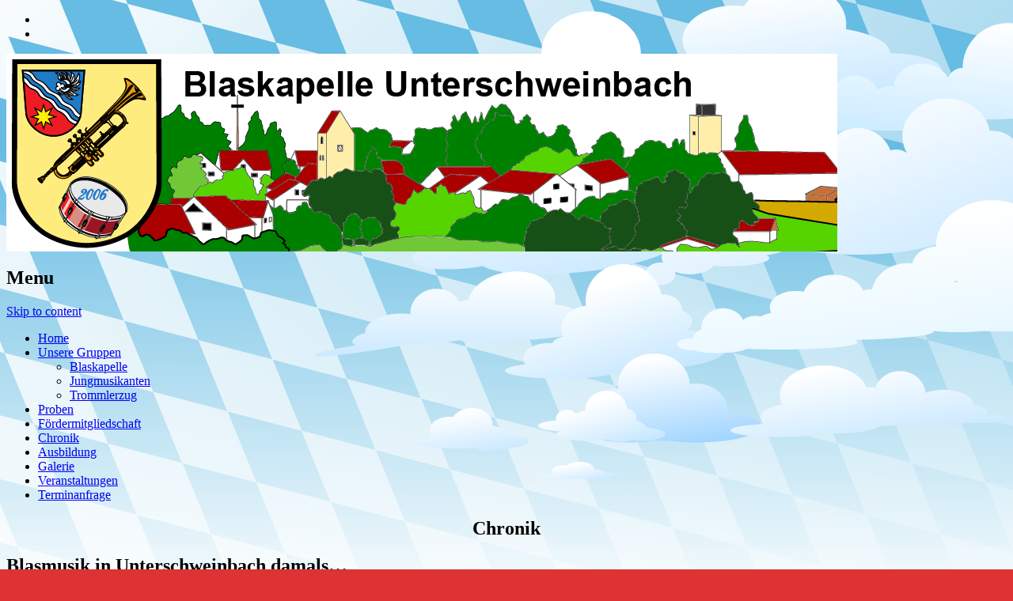

--- FILE ---
content_type: text/html; charset=UTF-8
request_url: https://blaskapelle-usb.de/?page_id=98
body_size: 84573
content:
<!DOCTYPE html>
<!--[if IE 8]>
<html id="ie8" lang="de">
<![endif]-->
<!--[if !(IE 8) ]><!-->
<html lang="de">
<!--<![endif]-->
<head>
<meta charset="UTF-8" />
<meta name="viewport" content="width=device-width" />

<title>Chronik | </title>
<link rel="profile" href="http://gmpg.org/xfn/11" />
<link rel="pingback" href="https://blaskapelle-usb.de/xmlrpc.php" />
<!--[if lt IE 9]>
<script src="https://blaskapelle-usb.de/wp-content/themes/striker/js/html5.js" type="text/javascript"></script>
<![endif]-->

<title>Chronik &#8211; Blaskapelle Unterschweinbach</title>
<meta name='robots' content='max-image-preview:large' />
		<style>img:is([sizes="auto" i], [sizes^="auto," i]) { contain-intrinsic-size: 3000px 1500px }</style>
		<link rel='dns-prefetch' href='//maxcdn.bootstrapcdn.com' />
<link rel="alternate" type="application/rss+xml" title="Blaskapelle Unterschweinbach &raquo; Feed" href="https://blaskapelle-usb.de/?feed=rss2" />
<link rel="alternate" type="application/rss+xml" title="Blaskapelle Unterschweinbach &raquo; Kommentar-Feed" href="https://blaskapelle-usb.de/?feed=comments-rss2" />
<script type="text/javascript">
/* <![CDATA[ */
window._wpemojiSettings = {"baseUrl":"https:\/\/s.w.org\/images\/core\/emoji\/15.0.3\/72x72\/","ext":".png","svgUrl":"https:\/\/s.w.org\/images\/core\/emoji\/15.0.3\/svg\/","svgExt":".svg","source":{"concatemoji":"https:\/\/blaskapelle-usb.de\/wp-includes\/js\/wp-emoji-release.min.js?ver=6.6.4"}};
/*! This file is auto-generated */
!function(i,n){var o,s,e;function c(e){try{var t={supportTests:e,timestamp:(new Date).valueOf()};sessionStorage.setItem(o,JSON.stringify(t))}catch(e){}}function p(e,t,n){e.clearRect(0,0,e.canvas.width,e.canvas.height),e.fillText(t,0,0);var t=new Uint32Array(e.getImageData(0,0,e.canvas.width,e.canvas.height).data),r=(e.clearRect(0,0,e.canvas.width,e.canvas.height),e.fillText(n,0,0),new Uint32Array(e.getImageData(0,0,e.canvas.width,e.canvas.height).data));return t.every(function(e,t){return e===r[t]})}function u(e,t,n){switch(t){case"flag":return n(e,"\ud83c\udff3\ufe0f\u200d\u26a7\ufe0f","\ud83c\udff3\ufe0f\u200b\u26a7\ufe0f")?!1:!n(e,"\ud83c\uddfa\ud83c\uddf3","\ud83c\uddfa\u200b\ud83c\uddf3")&&!n(e,"\ud83c\udff4\udb40\udc67\udb40\udc62\udb40\udc65\udb40\udc6e\udb40\udc67\udb40\udc7f","\ud83c\udff4\u200b\udb40\udc67\u200b\udb40\udc62\u200b\udb40\udc65\u200b\udb40\udc6e\u200b\udb40\udc67\u200b\udb40\udc7f");case"emoji":return!n(e,"\ud83d\udc26\u200d\u2b1b","\ud83d\udc26\u200b\u2b1b")}return!1}function f(e,t,n){var r="undefined"!=typeof WorkerGlobalScope&&self instanceof WorkerGlobalScope?new OffscreenCanvas(300,150):i.createElement("canvas"),a=r.getContext("2d",{willReadFrequently:!0}),o=(a.textBaseline="top",a.font="600 32px Arial",{});return e.forEach(function(e){o[e]=t(a,e,n)}),o}function t(e){var t=i.createElement("script");t.src=e,t.defer=!0,i.head.appendChild(t)}"undefined"!=typeof Promise&&(o="wpEmojiSettingsSupports",s=["flag","emoji"],n.supports={everything:!0,everythingExceptFlag:!0},e=new Promise(function(e){i.addEventListener("DOMContentLoaded",e,{once:!0})}),new Promise(function(t){var n=function(){try{var e=JSON.parse(sessionStorage.getItem(o));if("object"==typeof e&&"number"==typeof e.timestamp&&(new Date).valueOf()<e.timestamp+604800&&"object"==typeof e.supportTests)return e.supportTests}catch(e){}return null}();if(!n){if("undefined"!=typeof Worker&&"undefined"!=typeof OffscreenCanvas&&"undefined"!=typeof URL&&URL.createObjectURL&&"undefined"!=typeof Blob)try{var e="postMessage("+f.toString()+"("+[JSON.stringify(s),u.toString(),p.toString()].join(",")+"));",r=new Blob([e],{type:"text/javascript"}),a=new Worker(URL.createObjectURL(r),{name:"wpTestEmojiSupports"});return void(a.onmessage=function(e){c(n=e.data),a.terminate(),t(n)})}catch(e){}c(n=f(s,u,p))}t(n)}).then(function(e){for(var t in e)n.supports[t]=e[t],n.supports.everything=n.supports.everything&&n.supports[t],"flag"!==t&&(n.supports.everythingExceptFlag=n.supports.everythingExceptFlag&&n.supports[t]);n.supports.everythingExceptFlag=n.supports.everythingExceptFlag&&!n.supports.flag,n.DOMReady=!1,n.readyCallback=function(){n.DOMReady=!0}}).then(function(){return e}).then(function(){var e;n.supports.everything||(n.readyCallback(),(e=n.source||{}).concatemoji?t(e.concatemoji):e.wpemoji&&e.twemoji&&(t(e.twemoji),t(e.wpemoji)))}))}((window,document),window._wpemojiSettings);
/* ]]> */
</script>
<style id='wp-emoji-styles-inline-css' type='text/css'>

	img.wp-smiley, img.emoji {
		display: inline !important;
		border: none !important;
		box-shadow: none !important;
		height: 1em !important;
		width: 1em !important;
		margin: 0 0.07em !important;
		vertical-align: -0.1em !important;
		background: none !important;
		padding: 0 !important;
	}
</style>
<link rel='stylesheet' id='wp-block-library-css' href='https://blaskapelle-usb.de/wp-includes/css/dist/block-library/style.min.css?ver=6.6.4' type='text/css' media='all' />
<style id='classic-theme-styles-inline-css' type='text/css'>
/*! This file is auto-generated */
.wp-block-button__link{color:#fff;background-color:#32373c;border-radius:9999px;box-shadow:none;text-decoration:none;padding:calc(.667em + 2px) calc(1.333em + 2px);font-size:1.125em}.wp-block-file__button{background:#32373c;color:#fff;text-decoration:none}
</style>
<style id='global-styles-inline-css' type='text/css'>
:root{--wp--preset--aspect-ratio--square: 1;--wp--preset--aspect-ratio--4-3: 4/3;--wp--preset--aspect-ratio--3-4: 3/4;--wp--preset--aspect-ratio--3-2: 3/2;--wp--preset--aspect-ratio--2-3: 2/3;--wp--preset--aspect-ratio--16-9: 16/9;--wp--preset--aspect-ratio--9-16: 9/16;--wp--preset--color--black: #000000;--wp--preset--color--cyan-bluish-gray: #abb8c3;--wp--preset--color--white: #ffffff;--wp--preset--color--pale-pink: #f78da7;--wp--preset--color--vivid-red: #cf2e2e;--wp--preset--color--luminous-vivid-orange: #ff6900;--wp--preset--color--luminous-vivid-amber: #fcb900;--wp--preset--color--light-green-cyan: #7bdcb5;--wp--preset--color--vivid-green-cyan: #00d084;--wp--preset--color--pale-cyan-blue: #8ed1fc;--wp--preset--color--vivid-cyan-blue: #0693e3;--wp--preset--color--vivid-purple: #9b51e0;--wp--preset--gradient--vivid-cyan-blue-to-vivid-purple: linear-gradient(135deg,rgba(6,147,227,1) 0%,rgb(155,81,224) 100%);--wp--preset--gradient--light-green-cyan-to-vivid-green-cyan: linear-gradient(135deg,rgb(122,220,180) 0%,rgb(0,208,130) 100%);--wp--preset--gradient--luminous-vivid-amber-to-luminous-vivid-orange: linear-gradient(135deg,rgba(252,185,0,1) 0%,rgba(255,105,0,1) 100%);--wp--preset--gradient--luminous-vivid-orange-to-vivid-red: linear-gradient(135deg,rgba(255,105,0,1) 0%,rgb(207,46,46) 100%);--wp--preset--gradient--very-light-gray-to-cyan-bluish-gray: linear-gradient(135deg,rgb(238,238,238) 0%,rgb(169,184,195) 100%);--wp--preset--gradient--cool-to-warm-spectrum: linear-gradient(135deg,rgb(74,234,220) 0%,rgb(151,120,209) 20%,rgb(207,42,186) 40%,rgb(238,44,130) 60%,rgb(251,105,98) 80%,rgb(254,248,76) 100%);--wp--preset--gradient--blush-light-purple: linear-gradient(135deg,rgb(255,206,236) 0%,rgb(152,150,240) 100%);--wp--preset--gradient--blush-bordeaux: linear-gradient(135deg,rgb(254,205,165) 0%,rgb(254,45,45) 50%,rgb(107,0,62) 100%);--wp--preset--gradient--luminous-dusk: linear-gradient(135deg,rgb(255,203,112) 0%,rgb(199,81,192) 50%,rgb(65,88,208) 100%);--wp--preset--gradient--pale-ocean: linear-gradient(135deg,rgb(255,245,203) 0%,rgb(182,227,212) 50%,rgb(51,167,181) 100%);--wp--preset--gradient--electric-grass: linear-gradient(135deg,rgb(202,248,128) 0%,rgb(113,206,126) 100%);--wp--preset--gradient--midnight: linear-gradient(135deg,rgb(2,3,129) 0%,rgb(40,116,252) 100%);--wp--preset--font-size--small: 13px;--wp--preset--font-size--medium: 20px;--wp--preset--font-size--large: 36px;--wp--preset--font-size--x-large: 42px;--wp--preset--spacing--20: 0.44rem;--wp--preset--spacing--30: 0.67rem;--wp--preset--spacing--40: 1rem;--wp--preset--spacing--50: 1.5rem;--wp--preset--spacing--60: 2.25rem;--wp--preset--spacing--70: 3.38rem;--wp--preset--spacing--80: 5.06rem;--wp--preset--shadow--natural: 6px 6px 9px rgba(0, 0, 0, 0.2);--wp--preset--shadow--deep: 12px 12px 50px rgba(0, 0, 0, 0.4);--wp--preset--shadow--sharp: 6px 6px 0px rgba(0, 0, 0, 0.2);--wp--preset--shadow--outlined: 6px 6px 0px -3px rgba(255, 255, 255, 1), 6px 6px rgba(0, 0, 0, 1);--wp--preset--shadow--crisp: 6px 6px 0px rgba(0, 0, 0, 1);}:where(.is-layout-flex){gap: 0.5em;}:where(.is-layout-grid){gap: 0.5em;}body .is-layout-flex{display: flex;}.is-layout-flex{flex-wrap: wrap;align-items: center;}.is-layout-flex > :is(*, div){margin: 0;}body .is-layout-grid{display: grid;}.is-layout-grid > :is(*, div){margin: 0;}:where(.wp-block-columns.is-layout-flex){gap: 2em;}:where(.wp-block-columns.is-layout-grid){gap: 2em;}:where(.wp-block-post-template.is-layout-flex){gap: 1.25em;}:where(.wp-block-post-template.is-layout-grid){gap: 1.25em;}.has-black-color{color: var(--wp--preset--color--black) !important;}.has-cyan-bluish-gray-color{color: var(--wp--preset--color--cyan-bluish-gray) !important;}.has-white-color{color: var(--wp--preset--color--white) !important;}.has-pale-pink-color{color: var(--wp--preset--color--pale-pink) !important;}.has-vivid-red-color{color: var(--wp--preset--color--vivid-red) !important;}.has-luminous-vivid-orange-color{color: var(--wp--preset--color--luminous-vivid-orange) !important;}.has-luminous-vivid-amber-color{color: var(--wp--preset--color--luminous-vivid-amber) !important;}.has-light-green-cyan-color{color: var(--wp--preset--color--light-green-cyan) !important;}.has-vivid-green-cyan-color{color: var(--wp--preset--color--vivid-green-cyan) !important;}.has-pale-cyan-blue-color{color: var(--wp--preset--color--pale-cyan-blue) !important;}.has-vivid-cyan-blue-color{color: var(--wp--preset--color--vivid-cyan-blue) !important;}.has-vivid-purple-color{color: var(--wp--preset--color--vivid-purple) !important;}.has-black-background-color{background-color: var(--wp--preset--color--black) !important;}.has-cyan-bluish-gray-background-color{background-color: var(--wp--preset--color--cyan-bluish-gray) !important;}.has-white-background-color{background-color: var(--wp--preset--color--white) !important;}.has-pale-pink-background-color{background-color: var(--wp--preset--color--pale-pink) !important;}.has-vivid-red-background-color{background-color: var(--wp--preset--color--vivid-red) !important;}.has-luminous-vivid-orange-background-color{background-color: var(--wp--preset--color--luminous-vivid-orange) !important;}.has-luminous-vivid-amber-background-color{background-color: var(--wp--preset--color--luminous-vivid-amber) !important;}.has-light-green-cyan-background-color{background-color: var(--wp--preset--color--light-green-cyan) !important;}.has-vivid-green-cyan-background-color{background-color: var(--wp--preset--color--vivid-green-cyan) !important;}.has-pale-cyan-blue-background-color{background-color: var(--wp--preset--color--pale-cyan-blue) !important;}.has-vivid-cyan-blue-background-color{background-color: var(--wp--preset--color--vivid-cyan-blue) !important;}.has-vivid-purple-background-color{background-color: var(--wp--preset--color--vivid-purple) !important;}.has-black-border-color{border-color: var(--wp--preset--color--black) !important;}.has-cyan-bluish-gray-border-color{border-color: var(--wp--preset--color--cyan-bluish-gray) !important;}.has-white-border-color{border-color: var(--wp--preset--color--white) !important;}.has-pale-pink-border-color{border-color: var(--wp--preset--color--pale-pink) !important;}.has-vivid-red-border-color{border-color: var(--wp--preset--color--vivid-red) !important;}.has-luminous-vivid-orange-border-color{border-color: var(--wp--preset--color--luminous-vivid-orange) !important;}.has-luminous-vivid-amber-border-color{border-color: var(--wp--preset--color--luminous-vivid-amber) !important;}.has-light-green-cyan-border-color{border-color: var(--wp--preset--color--light-green-cyan) !important;}.has-vivid-green-cyan-border-color{border-color: var(--wp--preset--color--vivid-green-cyan) !important;}.has-pale-cyan-blue-border-color{border-color: var(--wp--preset--color--pale-cyan-blue) !important;}.has-vivid-cyan-blue-border-color{border-color: var(--wp--preset--color--vivid-cyan-blue) !important;}.has-vivid-purple-border-color{border-color: var(--wp--preset--color--vivid-purple) !important;}.has-vivid-cyan-blue-to-vivid-purple-gradient-background{background: var(--wp--preset--gradient--vivid-cyan-blue-to-vivid-purple) !important;}.has-light-green-cyan-to-vivid-green-cyan-gradient-background{background: var(--wp--preset--gradient--light-green-cyan-to-vivid-green-cyan) !important;}.has-luminous-vivid-amber-to-luminous-vivid-orange-gradient-background{background: var(--wp--preset--gradient--luminous-vivid-amber-to-luminous-vivid-orange) !important;}.has-luminous-vivid-orange-to-vivid-red-gradient-background{background: var(--wp--preset--gradient--luminous-vivid-orange-to-vivid-red) !important;}.has-very-light-gray-to-cyan-bluish-gray-gradient-background{background: var(--wp--preset--gradient--very-light-gray-to-cyan-bluish-gray) !important;}.has-cool-to-warm-spectrum-gradient-background{background: var(--wp--preset--gradient--cool-to-warm-spectrum) !important;}.has-blush-light-purple-gradient-background{background: var(--wp--preset--gradient--blush-light-purple) !important;}.has-blush-bordeaux-gradient-background{background: var(--wp--preset--gradient--blush-bordeaux) !important;}.has-luminous-dusk-gradient-background{background: var(--wp--preset--gradient--luminous-dusk) !important;}.has-pale-ocean-gradient-background{background: var(--wp--preset--gradient--pale-ocean) !important;}.has-electric-grass-gradient-background{background: var(--wp--preset--gradient--electric-grass) !important;}.has-midnight-gradient-background{background: var(--wp--preset--gradient--midnight) !important;}.has-small-font-size{font-size: var(--wp--preset--font-size--small) !important;}.has-medium-font-size{font-size: var(--wp--preset--font-size--medium) !important;}.has-large-font-size{font-size: var(--wp--preset--font-size--large) !important;}.has-x-large-font-size{font-size: var(--wp--preset--font-size--x-large) !important;}
:where(.wp-block-post-template.is-layout-flex){gap: 1.25em;}:where(.wp-block-post-template.is-layout-grid){gap: 1.25em;}
:where(.wp-block-columns.is-layout-flex){gap: 2em;}:where(.wp-block-columns.is-layout-grid){gap: 2em;}
:root :where(.wp-block-pullquote){font-size: 1.5em;line-height: 1.6;}
</style>
<link rel='stylesheet' id='wpos-magnific-style-css' href='https://blaskapelle-usb.de/wp-content/plugins/album-and-image-gallery-plus-lightbox/assets/css/magnific-popup.css?ver=2.1.8' type='text/css' media='all' />
<link rel='stylesheet' id='wpos-slick-style-css' href='https://blaskapelle-usb.de/wp-content/plugins/album-and-image-gallery-plus-lightbox/assets/css/slick.css?ver=2.1.8' type='text/css' media='all' />
<link rel='stylesheet' id='aigpl-public-css-css' href='https://blaskapelle-usb.de/wp-content/plugins/album-and-image-gallery-plus-lightbox/assets/css/aigpl-public.css?ver=2.1.8' type='text/css' media='all' />
<link rel='stylesheet' id='bst-styles-css' href='https://blaskapelle-usb.de/wp-content/plugins/bst-dsgvo-cookie/includes/css/style.css?ver=6.6.4' type='text/css' media='all' />
<link rel='stylesheet' id='bst-alert1-css-css' href='https://blaskapelle-usb.de/wp-content/plugins/bst-dsgvo-cookie/includes/css/bst-mesage.css?ver=6.6.4' type='text/css' media='all' />
<link rel='stylesheet' id='bst-alert2-css-css' href='https://blaskapelle-usb.de/wp-content/plugins/bst-dsgvo-cookie/includes/css/bst-mesage-flat-theme.css?ver=6.6.4' type='text/css' media='all' />
<link rel='stylesheet' id='contact-form-7-css' href='https://blaskapelle-usb.de/wp-content/plugins/contact-form-7/includes/css/styles.css?ver=6.0.6' type='text/css' media='all' />
<style id='contact-form-7-inline-css' type='text/css'>
.wpcf7 .wpcf7-recaptcha iframe {margin-bottom: 0;}.wpcf7 .wpcf7-recaptcha[data-align="center"] > div {margin: 0 auto;}.wpcf7 .wpcf7-recaptcha[data-align="right"] > div {margin: 0 0 0 auto;}
</style>
<link rel='stylesheet' id='events-manager-css' href='https://blaskapelle-usb.de/wp-content/plugins/events-manager/includes/css/events-manager.min.css?ver=7.2.3.1' type='text/css' media='all' />
<style id='events-manager-inline-css' type='text/css'>
body .em { --font-family : inherit; --font-weight : inherit; --font-size : 1em; --line-height : inherit; }
</style>
<link rel='stylesheet' id='cff-css' href='https://blaskapelle-usb.de/wp-content/plugins/custom-facebook-feed/assets/css/cff-style.min.css?ver=4.3.4' type='text/css' media='all' />
<link rel='stylesheet' id='sb-font-awesome-css' href='https://maxcdn.bootstrapcdn.com/font-awesome/4.7.0/css/font-awesome.min.css?ver=6.6.4' type='text/css' media='all' />
<link rel='stylesheet' id='style-css' href='https://blaskapelle-usb.de/wp-content/themes/striker/style.css?ver=6.6.4' type='text/css' media='all' />
<link rel='stylesheet' id='flexslider-css' href='https://blaskapelle-usb.de/wp-content/themes/striker/js/flexslider.css?ver=6.6.4' type='text/css' media='all' />
<script type="text/javascript" src="https://blaskapelle-usb.de/wp-includes/js/jquery/jquery.min.js?ver=3.7.1" id="jquery-core-js"></script>
<script type="text/javascript" src="https://blaskapelle-usb.de/wp-includes/js/jquery/jquery-migrate.min.js?ver=3.4.1" id="jquery-migrate-js"></script>
<script type="text/javascript" src="https://blaskapelle-usb.de/wp-content/plugins/dropdown-menu-widget/scripts/include.js?ver=6.6.4" id="dropdown-ie-support-js"></script>
<script type="text/javascript" src="https://blaskapelle-usb.de/wp-includes/js/jquery/ui/core.min.js?ver=1.13.3" id="jquery-ui-core-js"></script>
<script type="text/javascript" src="https://blaskapelle-usb.de/wp-includes/js/jquery/ui/mouse.min.js?ver=1.13.3" id="jquery-ui-mouse-js"></script>
<script type="text/javascript" src="https://blaskapelle-usb.de/wp-includes/js/jquery/ui/sortable.min.js?ver=1.13.3" id="jquery-ui-sortable-js"></script>
<script type="text/javascript" src="https://blaskapelle-usb.de/wp-includes/js/jquery/ui/datepicker.min.js?ver=1.13.3" id="jquery-ui-datepicker-js"></script>
<script type="text/javascript" id="jquery-ui-datepicker-js-after">
/* <![CDATA[ */
jQuery(function(jQuery){jQuery.datepicker.setDefaults({"closeText":"Schlie\u00dfen","currentText":"Heute","monthNames":["Januar","Februar","M\u00e4rz","April","Mai","Juni","Juli","August","September","Oktober","November","Dezember"],"monthNamesShort":["Jan.","Feb.","M\u00e4rz","Apr.","Mai","Juni","Juli","Aug.","Sep.","Okt.","Nov.","Dez."],"nextText":"Weiter","prevText":"Zur\u00fcck","dayNames":["Sonntag","Montag","Dienstag","Mittwoch","Donnerstag","Freitag","Samstag"],"dayNamesShort":["So.","Mo.","Di.","Mi.","Do.","Fr.","Sa."],"dayNamesMin":["S","M","D","M","D","F","S"],"dateFormat":"d. MM yy","firstDay":1,"isRTL":false});});
/* ]]> */
</script>
<script type="text/javascript" src="https://blaskapelle-usb.de/wp-includes/js/jquery/ui/resizable.min.js?ver=1.13.3" id="jquery-ui-resizable-js"></script>
<script type="text/javascript" src="https://blaskapelle-usb.de/wp-includes/js/jquery/ui/draggable.min.js?ver=1.13.3" id="jquery-ui-draggable-js"></script>
<script type="text/javascript" src="https://blaskapelle-usb.de/wp-includes/js/jquery/ui/controlgroup.min.js?ver=1.13.3" id="jquery-ui-controlgroup-js"></script>
<script type="text/javascript" src="https://blaskapelle-usb.de/wp-includes/js/jquery/ui/checkboxradio.min.js?ver=1.13.3" id="jquery-ui-checkboxradio-js"></script>
<script type="text/javascript" src="https://blaskapelle-usb.de/wp-includes/js/jquery/ui/button.min.js?ver=1.13.3" id="jquery-ui-button-js"></script>
<script type="text/javascript" src="https://blaskapelle-usb.de/wp-includes/js/jquery/ui/dialog.min.js?ver=1.13.3" id="jquery-ui-dialog-js"></script>
<script type="text/javascript" id="events-manager-js-extra">
/* <![CDATA[ */
var EM = {"ajaxurl":"https:\/\/blaskapelle-usb.de\/wp-admin\/admin-ajax.php","locationajaxurl":"https:\/\/blaskapelle-usb.de\/wp-admin\/admin-ajax.php?action=locations_search","firstDay":"1","locale":"de","dateFormat":"yy-mm-dd","ui_css":"https:\/\/blaskapelle-usb.de\/wp-content\/plugins\/events-manager\/includes\/css\/jquery-ui\/build.min.css","show24hours":"1","is_ssl":"1","autocomplete_limit":"10","calendar":{"breakpoints":{"small":560,"medium":908,"large":false},"month_format":"M Y"},"phone":"","datepicker":{"format":"d.m.Y","locale":"de"},"search":{"breakpoints":{"small":650,"medium":850,"full":false}},"url":"https:\/\/blaskapelle-usb.de\/wp-content\/plugins\/events-manager","assets":{"input.em-uploader":{"js":{"em-uploader":{"url":"https:\/\/blaskapelle-usb.de\/wp-content\/plugins\/events-manager\/includes\/js\/em-uploader.js?v=7.2.3.1","event":"em_uploader_ready"}}},".em-event-editor":{"js":{"event-editor":{"url":"https:\/\/blaskapelle-usb.de\/wp-content\/plugins\/events-manager\/includes\/js\/events-manager-event-editor.js?v=7.2.3.1","event":"em_event_editor_ready"}},"css":{"event-editor":"https:\/\/blaskapelle-usb.de\/wp-content\/plugins\/events-manager\/includes\/css\/events-manager-event-editor.min.css?v=7.2.3.1"}},".em-recurrence-sets, .em-timezone":{"js":{"luxon":{"url":"luxon\/luxon.js?v=7.2.3.1","event":"em_luxon_ready"}}},".em-booking-form, #em-booking-form, .em-booking-recurring, .em-event-booking-form":{"js":{"em-bookings":{"url":"https:\/\/blaskapelle-usb.de\/wp-content\/plugins\/events-manager\/includes\/js\/bookingsform.js?v=7.2.3.1","event":"em_booking_form_js_loaded"}}},"#em-opt-archetypes":{"js":{"archetypes":"https:\/\/blaskapelle-usb.de\/wp-content\/plugins\/events-manager\/includes\/js\/admin-archetype-editor.js?v=7.2.3.1","archetypes_ms":"https:\/\/blaskapelle-usb.de\/wp-content\/plugins\/events-manager\/includes\/js\/admin-archetypes.js?v=7.2.3.1","qs":"qs\/qs.js?v=7.2.3.1"}}},"cached":"","txt_search":"Suche","txt_searching":"Suche...","txt_loading":"Wird geladen\u00a0\u2026","event_detach_warning":"Bist du sicher, dass du diese sich wiederholende Veranstaltung herausl\u00f6sen willst? Wenn du dies tun, verlierst du alle Buchungsinformationen und die alten wiederkehrenden Veranstaltung werden gel\u00f6scht.","delete_recurrence_warning":"Bist du sicher, dass du alle Wiederholungen dieser Veranstaltung l\u00f6schen willst? Alle Veranstaltungen werden in den Papierkorb verschoben."};
/* ]]> */
</script>
<script type="text/javascript" src="https://blaskapelle-usb.de/wp-content/plugins/events-manager/includes/js/events-manager.js?ver=7.2.3.1" id="events-manager-js"></script>
<script type="text/javascript" src="https://blaskapelle-usb.de/wp-content/plugins/events-manager/includes/external/flatpickr/l10n/de.js?ver=7.2.3.1" id="em-flatpickr-localization-js"></script>
<script type="text/javascript" src="https://blaskapelle-usb.de/wp-content/themes/striker/js/keyboard-image-navigation.js?ver=20120202" id="keyboard-image-navigation-js"></script>
<script type="text/javascript" src="https://blaskapelle-usb.de/wp-content/themes/striker/js/jquery.flexslider-min.js?ver=6.6.4" id="flexslider-js"></script>
<script type="text/javascript" src="https://blaskapelle-usb.de/wp-content/themes/striker/js/flexslider-init.js?ver=6.6.4" id="flexslider-init-js"></script>
<link rel="https://api.w.org/" href="https://blaskapelle-usb.de/index.php?rest_route=/" /><link rel="alternate" title="JSON" type="application/json" href="https://blaskapelle-usb.de/index.php?rest_route=/wp/v2/pages/98" /><link rel="EditURI" type="application/rsd+xml" title="RSD" href="https://blaskapelle-usb.de/xmlrpc.php?rsd" />
<meta name="generator" content="WordPress 6.6.4" />
<link rel="canonical" href="https://blaskapelle-usb.de/?page_id=98" />
<link rel='shortlink' href='https://blaskapelle-usb.de/?p=98' />
<link rel="alternate" title="oEmbed (JSON)" type="application/json+oembed" href="https://blaskapelle-usb.de/index.php?rest_route=%2Foembed%2F1.0%2Fembed&#038;url=https%3A%2F%2Fblaskapelle-usb.de%2F%3Fpage_id%3D98" />
<link rel="alternate" title="oEmbed (XML)" type="text/xml+oembed" href="https://blaskapelle-usb.de/index.php?rest_route=%2Foembed%2F1.0%2Fembed&#038;url=https%3A%2F%2Fblaskapelle-usb.de%2F%3Fpage_id%3D98&#038;format=xml" />


<!-- Dropdown Menu Widget Styles by shailan (https://metinsaylan.com) v1.9.7 on wp6.6.4 -->
<link rel="stylesheet" href="https://blaskapelle-usb.de/wp-content/plugins/dropdown-menu-widget/css/shailan-dropdown.min.css" type="text/css" />
<style type="text/css" media="all">
	ul.dropdown { white-space: nowrap; }
ul.dropdown li.parent>a{
	padding-right:25px;
}
ul.dropdown li.parent>a:after{
	content:""; position:absolute; top: 45%; right:6px;width:0;height:0;
	border-top:4px solid rgba(0,0,0,0.5);border-right:4px solid transparent;border-left:4px solid transparent }
ul.dropdown li.parent:hover>a:after{
	content:"";position:absolute; top: 45%; right:6px; width:0; height:0;
	border-top:4px solid rgba(0,0,0,0.5);border-right:4px solid transparent;border-left:4px solid transparent }
ul.dropdown li li.parent>a:after{
	content:"";position:absolute;top: 40%; right:5px;width:0;height:0;
	border-left:4px solid rgba(0,0,0,0.5);border-top:4px solid transparent;border-bottom:4px solid transparent }
ul.dropdown li li.parent:hover>a:after{
	content:"";position:absolute;top: 40%; right:5px;width:0;height:0;
	border-left:4px solid rgba(0,0,0,0.5);border-top:4px solid transparent;border-bottom:4px solid transparent }


</style>
<!-- /Dropdown Menu Widget Styles -->

 	<style type="text/css">
			.site-header img {
			display: block;
			
		}
			.site-title,
		.site-description {
			position: absolute !important;
			clip: rect(1px 1px 1px 1px); /* IE6, IE7 */
			clip: rect(1px, 1px, 1px, 1px);
		}
		.site-header hgroup {
			background: none;
			padding: 0;
		}
		</style>
	<style type="text/css" id="custom-background-css">
body.custom-background { background-color: #dd3333; background-image: url("https://blaskapelle-usb.de/wp-content/uploads/Hintergrund.png"); background-position: left top; background-size: cover; background-repeat: no-repeat; background-attachment: fixed; }
</style>
	<link rel="icon" href="https://blaskapelle-usb.de/wp-content/uploads/cropped-WebsiteIcon-32x32.png" sizes="32x32" />
<link rel="icon" href="https://blaskapelle-usb.de/wp-content/uploads/cropped-WebsiteIcon-192x192.png" sizes="192x192" />
<link rel="apple-touch-icon" href="https://blaskapelle-usb.de/wp-content/uploads/cropped-WebsiteIcon-180x180.png" />
<meta name="msapplication-TileImage" content="https://blaskapelle-usb.de/wp-content/uploads/cropped-WebsiteIcon-270x270.png" />
		<style type="text/css" id="wp-custom-css">
			/*
Hier kannst du dein eigenes CSS einfügen.

Klicke auf das Hilfe-Symbol oben, um mehr zu lernen.
*/


@media only screen and (max-width:480px) {
.hide_on_mobile {
display: none !important;}
}

.entry-title { display: none; }		</style>
		</head>

<body class="page-template-default page page-id-98 custom-background">

<div id="wrap">

<div id="page" class="hfeed site">
		<header id="masthead" class="site-header" role="banner">
     
	<ul class="social-media">
				
					<li><a href="https://www.facebook.com/BlaskapelleUSB/" class="genericon genericon-facebook-alt" target="_blank"></a></li>
				
				
				
				
				
				
				
			
		
		
				
        
        			<li><a href="https://www.instagram.com/blaskapelleusb/" class="genericon genericon-instagram" target="_blank"></a></li>
		

	</ul><!-- #social-icons-->    
		<div class="site-introduction">
			<h1 class="site-title"><a href="https://blaskapelle-usb.de/" title="Blaskapelle Unterschweinbach" rel="home">Blaskapelle Unterschweinbach</a></h1>
			<h2 class="site-description"></h2>
		</div>

					<a href="https://blaskapelle-usb.de/" title="Blaskapelle Unterschweinbach" rel="home">
				<img src="https://blaskapelle-usb.de/wp-content/uploads/cropped-Header.png" width="1050" height="250" alt="" />
			</a>
		
		<nav role="navigation" class="site-navigation main-navigation">
			<h1 class="assistive-text">Menu</h1>
			<div class="assistive-text skip-link"><a href="#content" title="Skip to content">Skip to content</a></div>

			<div class="menu-main-container"><ul id="menu-main" class="menu"><li id="menu-item-59" class="menu-item menu-item-type-post_type menu-item-object-page menu-item-home menu-item-59"><a href="https://blaskapelle-usb.de/">Home</a></li>
<li id="menu-item-95" class="menu-item menu-item-type-post_type menu-item-object-page menu-item-has-children menu-item-95"><a href="https://blaskapelle-usb.de/?page_id=93">Unsere Gruppen</a>
<ul class="sub-menu">
	<li id="menu-item-90" class="menu-item menu-item-type-post_type menu-item-object-page menu-item-90"><a href="https://blaskapelle-usb.de/?page_id=15">Blaskapelle</a></li>
	<li id="menu-item-88" class="menu-item menu-item-type-post_type menu-item-object-page menu-item-88"><a href="https://blaskapelle-usb.de/?page_id=81">Jungmusikanten</a></li>
	<li id="menu-item-89" class="menu-item menu-item-type-post_type menu-item-object-page menu-item-89"><a href="https://blaskapelle-usb.de/?page_id=18">Trommlerzug</a></li>
</ul>
</li>
<li id="menu-item-183" class="menu-item menu-item-type-post_type menu-item-object-page menu-item-183"><a href="https://blaskapelle-usb.de/?page_id=180">Proben</a></li>
<li id="menu-item-301" class="menu-item menu-item-type-post_type menu-item-object-page menu-item-301"><a href="https://blaskapelle-usb.de/?page_id=298">Fördermitgliedschaft</a></li>
<li id="menu-item-103" class="menu-item menu-item-type-post_type menu-item-object-page current-menu-item page_item page-item-98 current_page_item menu-item-103"><a href="https://blaskapelle-usb.de/?page_id=98" aria-current="page">Chronik</a></li>
<li id="menu-item-104" class="menu-item menu-item-type-post_type menu-item-object-page menu-item-104"><a href="https://blaskapelle-usb.de/?page_id=100">Ausbildung</a></li>
<li id="menu-item-76" class="menu-item menu-item-type-post_type menu-item-object-page menu-item-76"><a href="https://blaskapelle-usb.de/?page_id=73">Galerie</a></li>
<li id="menu-item-156" class="menu-item menu-item-type-post_type_archive menu-item-object-event menu-item-156"><a href="https://blaskapelle-usb.de/?page_id=145">Veranstaltungen</a></li>
<li id="menu-item-1141" class="menu-item menu-item-type-post_type menu-item-object-page menu-item-1141"><a href="https://blaskapelle-usb.de/?page_id=195">Terminanfrage</a></li>
</ul></div>		</nav><!-- .site-navigation .main-navigation -->
	</header><!-- #masthead .site-header -->

	<div id="main" class="site-main">
		<div id="primary" class="content-area">
			<div id="content" class="site-content" role="main">

				
					
<article id="post-98" class="post-98 page type-page status-publish hentry">
	<header class="entry-header">
		<h1 class="entry-title">Chronik</h1>
	</header><!-- .entry-header -->

	<div class="entry-content">
		<h1 style="text-align: center;">Chronik</h1>
<h2>Blasmusik in Unterschweinbach damals&#8230;</h2>
<p>Ludwig Breitsameter, Jahrgang 1856, zu Lebzeiten ein angesehener Bürger, Schreinermeister und Kapellmeister, gründete 1918 mit 6 weiteren Musikern die erste Unterschweinbacher Blaskapelle. Sein Sohn  Franz-Xaver Breitsameter, ebenfalls Schreiner- und Kapellmeister führte die Kapelle fort. Der Urenkel des Gründers, Bernhard Breitsameter, trat in die Fußstapfen seiner Vorfahren und ist Dirigent der heutigen Blaskapelle Unterschweinbach.</p>
<p><a href="https://blaskapelle-usb.de/wp-content/uploads/CronikAlteBlaskapelle.jpg"><img fetchpriority="high" decoding="async" class="aligncenter wp-image-284 size-medium" src="https://blaskapelle-usb.de/wp-content/uploads/CronikAlteBlaskapelle-300x212.jpg" alt="" width="300" height="212" srcset="https://blaskapelle-usb.de/wp-content/uploads/CronikAlteBlaskapelle-300x212.jpg 300w, https://blaskapelle-usb.de/wp-content/uploads/CronikAlteBlaskapelle-768x543.jpg 768w, https://blaskapelle-usb.de/wp-content/uploads/CronikAlteBlaskapelle-1024x724.jpg 1024w, https://blaskapelle-usb.de/wp-content/uploads/CronikAlteBlaskapelle-1x1.jpg 1w" sizes="(max-width: 300px) 100vw, 300px" /></a></p>
<h2>Blasmusik in Unterschweinbach Heute&#8230;</h2>
<p>Am 13. Oktober 2006 fand mit ca. 17 zwölf- bis dreizehn jährigen Musikern, wovon ein großer Teil aus der ersten Bläserklasse der Realschule Maisach stammte, unser erstes Treffen in der Sportgaststätte in Oberweikertshofen statt. Mit dabei waren auch einige Eltern und Bernhard Breitsameter, der die Funktion des Dirigenten übernahm.</p>
<p><a href="https://blaskapelle-usb.de/wp-content/uploads/CronikErsteProbe.jpg"><img decoding="async" class="aligncenter wp-image-285 size-medium" src="https://blaskapelle-usb.de/wp-content/uploads/CronikErsteProbe-300x225.jpg" alt="" width="300" height="225" srcset="https://blaskapelle-usb.de/wp-content/uploads/CronikErsteProbe-300x225.jpg 300w, https://blaskapelle-usb.de/wp-content/uploads/CronikErsteProbe-768x576.jpg 768w, https://blaskapelle-usb.de/wp-content/uploads/CronikErsteProbe-1024x768.jpg 1024w, https://blaskapelle-usb.de/wp-content/uploads/CronikErsteProbe-1x1.jpg 1w" sizes="(max-width: 300px) 100vw, 300px" /></a></p>
<p>Dieser erklärte, was von Nöten war, um eine eigene Blaskapelle auf die Beine zu stellen. Wir begannen im Sitzungssaal des Rathauses der Gemeinde Egenhofen mit unseren Proben. Da viele gerade erst begonnen hatten, ein Instrument zu spielen war es wichtig, dass alle von uns Musikunterricht erhielten. Somit wurden fast alle Mitglied im Musikverein Egenhofen, in dem die Blaskapelle bis heute als eigene Abteilung geführt wird.</p>
<p>Im Februar 2007 hat Sabine Wilhelm das Amt der Abteilungsleitung der Blaskapelle übernommen und übt es seitdem aus. Nachdem wir fleißig geprobt hatten, fand am 24. Juni 2007 beim Dorffest in Aufkirchen unser erster Auftritt mit ca. 20 jungen Musikern statt.</p>
<p>Im Jahr 2007 hatten wir noch acht weitere Auftritte, zum Beispiel die Einweihung des Feuerwehrhauses der Freiwilligen Feuerwehr Unterschweinbach oder die Lebende Krippe in Unterschweinbach.</p>
<p>Im Januar 2008 sind wir vom Rathaus der Gemeinde Egenhofen in das neue Feuerwehrhaus in Unterschweinbach gezogen. Dort proben wir seitdem im Dachgeschoss. Unser neuer Proberaum wurde mit dem wichtigsten Equipment, das eine Blaskapelle braucht, ausgestattet. Im Februar 2008 haben wir das erste Mal unser neu entworfenes Wappen präsentiert.</p>
<p>Nachdem wir bei unseren ersten Auftritten als Blaskapelle nur in Zivil aufgetreten sind, wurde eine einheitliche Tracht angeschafft. Diese zeigten wir zum ersten Mal beim Maibaumaufstellen in Unterschweinbach 2008.</p>
<p>Für den Auftritt im April 2009 beim Fest des Krieger- und Veteranenverein Unterschweinbach wurde kräftig das Marschieren geübt, so konnten wir ohne Weiteres die Vereine in Empfang nehmen und diese zum Festplatz musikalisch begleiten. Seit Mai 2009 wird die Blaskapelle von Fördermitgliedern mit einem Jahresbeitrag finanziell  unterstützt.</p>
<p>Um mit der Zeit zu gehen, wurde im Jahr 2010 eine Internetseite (www.Blaskapelle-USB.de) für unsere Blaskapelle eingerichtet. Dort sind Bilder von unseren Auftritten und Informationen über uns zu finden.</p>
<h2>Unser Frühschoppen…</h2>
<p>Zu einer der beliebtesten Veranstaltungen der Gemeine ist unser jährlicher Frühschoppen geworden. Seit 2010 findet dieser jeden dritten Sonntag im Juli nach dem Gottesdienst zum Jahrestag der Freiwilligen Feuerwehr Unterschweinbach statt. Durch die tatkräftige Unterstützung von Jungmusikanten und Trommlerzug können wir unsere Gäste bis Spätnachmittag mit echter bayerischer Blasmusik unterhalten. Nur durch die fleißigen Helferinnen und Helfer kann dieses Fest jedes Jahr so gut gelingen.</p>
<p><a href="https://blaskapelle-usb.de/wp-content/uploads/CronikFrühschoppen.jpg"><img decoding="async" class="aligncenter wp-image-286 size-medium" src="https://blaskapelle-usb.de/wp-content/uploads/CronikFrühschoppen-300x200.jpg" alt="" width="300" height="200" srcset="https://blaskapelle-usb.de/wp-content/uploads/CronikFrühschoppen-300x200.jpg 300w, https://blaskapelle-usb.de/wp-content/uploads/CronikFrühschoppen-768x512.jpg 768w, https://blaskapelle-usb.de/wp-content/uploads/CronikFrühschoppen-1024x683.jpg 1024w, https://blaskapelle-usb.de/wp-content/uploads/CronikFrühschoppen-2x1.jpg 2w" sizes="(max-width: 300px) 100vw, 300px" /></a><br />
Ein sehr besonderer Auftritt, und auch der Erste in dieser Größe, war die Fahnenweihe des Burschenverein Unterschweinbach im September 2010. Den Samstag und Sonntag haben wir musikalisch begleitet und der  krönende Abschluss war für uns der große Festumzug durch Unterschweinbach, den wir anführen durften.</p>
<p>Im Januar 2012 durften wir am Neujahrskonzert in der Turnhalle Oberweikertshofen mitwirken. Neben der Blaskapelle Langerringen und dem Bariton Peter Huber haben auch wir das Konzert mitgestaltet.</p>
<p>Zu Beginn des Jahres 2012 wurden Jungmusikanten als eine Art Vororchester gegründet. Ihr Ziel ist es vor allem junge und in Blaskapellen nicht sehr erfahrene Musiker an die Blaskapelle heranzuführen und sie später in diese zu integrieren.</p>
<h2>Unser Jubiläumskonzert…</h2>
<p>Zum fünften Geburtstag unseres Vereins veranstalteten wir im März 2012 in der Turnhalle Günzlhofen ein Jubiläumskonzert. Zusammen mit dem Liederkranz Aufkirchen, der Singschar und dem Jugendchor Günzlhofen gaben wir moderne Stücke und traditionelle Blasmusik zum Besten. Auf dem Programm standen unter anderem Stücke wie ABBA Gold und ein Medley von den Beatles, welche den Zuhörern und Musikern großen Spaß bereiteten.</p>
<p><a href="https://blaskapelle-usb.de/wp-content/uploads/CronikFuenfJahre.jpg"><img loading="lazy" decoding="async" class="aligncenter size-medium wp-image-287" src="https://blaskapelle-usb.de/wp-content/uploads/CronikFuenfJahre-300x200.jpg" alt="" width="300" height="200" srcset="https://blaskapelle-usb.de/wp-content/uploads/CronikFuenfJahre-300x200.jpg 300w, https://blaskapelle-usb.de/wp-content/uploads/CronikFuenfJahre-768x512.jpg 768w, https://blaskapelle-usb.de/wp-content/uploads/CronikFuenfJahre-1024x683.jpg 1024w, https://blaskapelle-usb.de/wp-content/uploads/CronikFuenfJahre-2x1.jpg 2w" sizes="(max-width: 300px) 100vw, 300px" /></a></p>
<p>Die Fahnenweihe des Burschenverein Rottbach im Juni 2012 haben wir tatkräftig unterstützt. Um 06:00 Uhr ging´s mit dem Weckruf für uns los, danach Kirchenzug, Mittagessen und am Nachmittag noch der große Festumzug durch Rottbach.</p>
<p>Beim Wertungsspiel des Bezirksmusikverbands Amper e. V. in Mammendorf 2013 waren wir natürlich mit von der Partie. Im Bereich „traditionelle Blasmusik“ erreichten wir das Prädikat „sehr gut“.</p>
<p>Seit dem August 2013 ist auch der damals neu ins Leben gerufene Trommlerzug Teil der Blaskapelle. Entstanden ist dieser nach Bestreben von Dirigent Bernhard Breitsameter, der die bei uns untypischen, jedoch im Voralpenland weit verbreiteten Trommlerzüge immer schon bewundert hat. Um die marschierenden Musiker zu entlasten, sollte auch in Unterschweinbach ein solcher aufgebaut werden. Nach einem ersten Treffen im Frühjahr 2013 zeigte sich ein reges Interesse an diesem Vorhaben, weshalb bereits im August mit den ersten Proben begonnen werden konnte. Nach einer halbjährigen „Schnupperphase“, in der auf geliehenen Trommeln geübt wurde, wurden im Frühling 2014 eigene und einheitliche Trommeln beschafft.Der Trommlerzug verstärkt uns bei Umzügen. Während wir nicht spielen, spielt der Trommlerzug eines seiner Stücke. So reißt die Musik nie ab.</p>
<h2>Unsere gemeinsame Zeit…</h2>
<p>Ein fester Bestandteil ist mittlerweile das Probewochenende geworden. 2012 in Wartaweil, probten wir unter anderem für unser 5 jähriges Jubiläumskonzert. 2013 und 2014 auf dem Stettenhof bei Mödingen und 2015 im Allgäu, wo wir uns unter anderem auch für unser Neujahrskonzert 2016 musikalisch vorbereitet haben. Nicht nur die Proben, die tagsüber ca. 6-8 Stunden stattfanden, sondern auch die geselligen Abende haben unsere Gemeinschaft gestärkt. Oft schon haben wir uns nach langen Proben die halbe Nacht mit Wattturnieren und kickern um die Ohren geschlagen.</p>
<p>Ein absolutes Highlight für einen Teil unserer Musiker war die Rundreise im September 2011 durch Amerika. Über Toronto ging es weiter nach Washington und dann zur Steuben-Parade auf die Fifth-Avenue nach New York. Auf dem Programm standen unter anderem ein Ständchen für Barack Obama vor dem Weißen Haus, ein Auftritt im Western Club und ein Spontanauftritt an den „Niagara Falls“. Dieser wurde<br />
sogar im Amerikanischen Fernsehen ausgestrahlt. Für alle die dabei waren, war es eine unvergessliche Reise.</p>
<p>Inzwischen ist die Blaskapelle aus dem Gemeindeleben nicht mehr wegzudenken. Bei wichtigen Veranstaltungen wie zum Beispiel das Maibaumaufstellen in Unterschweinbach, das Sauessen und die Lebende Krippe der freiwilligen Feuerwehr Unterschweinbach, das Dorffest Aufkirchen und der Christkindlmarkt in Egenhofen sowie bei der Bergmesse am Tag der Deutschen Einheit, sind wir immer vertreten.</p>
<h2><strong><u>2016 bis 2019</u></strong></h2>
<p><strong>Zehnjähriges Jubiläum</strong></p>
<p>Unser Zehnjähriges Bestehen haben wir bereits im Januar 2016 mit einem Neujahrskonzert gefeiert. Hier wurden wir tatkräftig vom Trommlerzug, den Jungmusikanten, der Liedertafel Aufkirchen und der Singschar Günzlhofen unterstützt. Der Höhepunkt unseres Jubiläumsjahres war aber unser Festwochenende im Mai. Eröffnet wurde das Wochenende unter dem Motto „Schoamba rockt!“ mit der Band „Feierdog“ und am Samstag strömten die Leute zum „Bayerischen Abend“ mit Roland Hefter in die Zellerhalle. Der Festsonntag begann mit einem Weckruf, anschließendem Weißwurstfrühschoppen und darauf folgte natürlich der Festgottesdienst. Größtes Highlight war der Festumzug durch Unterschweinbach bei schönstem Wetter.</p>
<p>Nach dem aufregendem Jahr 2016 haben wir es in der darauffolgenden Zeit natürlich ruhiger angehen lassen.  Im Jahr 2017 richteten wir erstmals unseren Frühschoppen im Oswaldhof aus, da der Dorfplatz Unterschweinbach wegen Bauarbeiten nicht zugänglich war.</p>
<p>Außerdem untermalten wir in diesem Jahr die Primiz von Thomas Weinzierl in Egenhofen musikalisch.</p>
<p><a href="https://blaskapelle-usb.de/wp-content/uploads/Umzug1.jpg"><img loading="lazy" decoding="async" class="wp-image-1215 aligncenter" src="https://blaskapelle-usb.de/wp-content/uploads/Umzug1-300x200.jpg" alt="" width="393" height="262" srcset="https://blaskapelle-usb.de/wp-content/uploads/Umzug1-300x200.jpg 300w, https://blaskapelle-usb.de/wp-content/uploads/Umzug1-768x512.jpg 768w, https://blaskapelle-usb.de/wp-content/uploads/Umzug1-1x1.jpg 1w, https://blaskapelle-usb.de/wp-content/uploads/Umzug1.jpg 1000w" sizes="(max-width: 393px) 100vw, 393px" /></a></p>
<p>2018 wurde nach zwölfjähriger Tätigkeit als erste Abteilungsleitung Sabine Wilhelm von Veronika Neumair abgelöst.</p>
<p>Auch in diesem Jahr gab es wieder einige musikalische Highlights: Neben einigen Hochzeiten und Fahnenweihen, die wir begleitet haben, durften wir auch auf der Interforst, einer Forstmesse, während der Unterzeichnung des Waldpakts im Festzelt spielen. Außerdem waren wir Festkapelle für das Gründungsfest der Böllerschützen Tegernbach.</p>
<p>Die größte Freude hat uns aber eine Einladung nach Frankfurt am Main bereitet. Hier wurden wir vom Deutschen Orden eingeladen, den Gottesdienst und das Pfarrfest rund um Christi Himmelfahrt zu feiern. Dieser Auftritt wurde von beiden Seiten so positiv angenommen, dass man sich kurzerhand zu einem 25-Jahresvertrag verpflichtete.</p>
<p>Natürlich kam auch unsere gemeinsame Zeit nicht zu kurz. Im Mai besuchten wir die Brauerei Riedenburg und machten anschließend auf dem Bayern 3 Partyschiff die Nacht zum Tag. Außerdem haben wir im November wieder ein Probewochenende im Allgäu verbracht, um uns auf unser  Konzert vorzubereiten.</p>
<p>Im Juli 2019 stand nämlich erstmals eine Sommernacht in Schoamba auf dem Programm. Hierfür haben wir aus dem Dorfplatz Unterschweinbach eine wunderbare Open-Air Bühne gezaubert. In dieser lauen Julinacht haben wir zusammen mit dem Trommlerzug, den Jungmusikanten und den Jagdhornbläsern ein unvergessliches Konzert gestaltet. Aufgrund der positiven Resonanz werden wir dieses Fest mit Sicherheit wiederholen.</p>
<p><a href="https://blaskapelle-usb.de/wp-content/uploads/Auftritt1.jpg"><img loading="lazy" decoding="async" class="aligncenter wp-image-1216 size-large" src="https://blaskapelle-usb.de/wp-content/uploads/Auftritt1-1024x683.jpg" alt="" width="654" height="436" srcset="https://blaskapelle-usb.de/wp-content/uploads/Auftritt1-1024x683.jpg 1024w, https://blaskapelle-usb.de/wp-content/uploads/Auftritt1-300x200.jpg 300w, https://blaskapelle-usb.de/wp-content/uploads/Auftritt1-768x512.jpg 768w, https://blaskapelle-usb.de/wp-content/uploads/Auftritt1-2x1.jpg 2w, https://blaskapelle-usb.de/wp-content/uploads/Auftritt1.jpg 1800w" sizes="(max-width: 654px) 100vw, 654px" /></a></p>
		        <footer class="entry-meta">
		        </footer><!-- .entry-meta -->
	</div><!-- .entry-content -->
</article><!-- #post-98 -->

					

	<div id="comments" class="comments-area">

	
	
	
	
</div><!-- #comments .comments-area -->

				
			</div><!-- #content .site-content -->
		</div><!-- #primary .content-area -->

		<div id="secondary" class="widget-area" role="complementary">
						<aside id="text-3" class="hide_on_mobile widget widget_text">			<div class="textwidget"><div class="cff-wrapper">
<section class="cff-likebox cff-outside cff-top" >
		<iframe title="Likebox Iframe" src="" class="fb_iframe_widget" data-likebox-id="507440296095986" data-likebox-width="300" data-likebox-header="" data-hide-cover="" data-hide-cta="" data-likebox-faces="" data-height="130" data-locale="de_DE" scrolling="no" allowTransparency="true" allow="encrypted-media" ></iframe>
</section>
<div class="cff-wrapper-ctn  cff-wrapper-fixed-height"  style="height:700px;" ><div id="cff"  class="cff cff-list-container  cff-fixed-height  cff-default-styles  cff-mob-cols-1 cff-tab-cols-1"    data-char="400" ><div class="cff-posts-wrap"><div id="cff_507440296095986_2184473718392627" class="cff-item cff-video-post author-blaskapelle-unterschweinbach" >
	<div class="cff-author">
	<div class="cff-author-text">
					<div class="cff-page-name cff-author-date" >
				<a href="https://facebook.com/507440296095986" target="_blank" rel="nofollow noopener">Blaskapelle Unterschweinbach</a>
				<span class="cff-story"> </span>
			</div>
			
<p class="cff-date" > 4 years ago </p>
			</div>
	<div class="cff-author-img " data-avatar="https://scontent-lhr6-2.xx.fbcdn.net/v/t39.30808-1/292286541_388100650083795_2632961695023710775_n.jpg?stp=cp0_dst-jpg_s50x50_tt6&#038;_nc_cat=105&#038;ccb=1-7&#038;_nc_sid=f907e8&#038;_nc_ohc=jlh3At3VZfoQ7kNvwEoqMv2&#038;_nc_oc=AdmK7dg0lG4NYKZ0UeuQdZctYR8je-bCptwEwlF-ZiINo3Rwyha7pIOuP_Rd0I--UcCV8hi_fZ_R11WrnEWzRA9W&#038;_nc_zt=24&#038;_nc_ht=scontent-lhr6-2.xx&#038;edm=AKK4YLsEAAAA&#038;_nc_gid=z0l9uFnOW8G9qoPE58KFGA&#038;_nc_tpa=Q5bMBQGvRcRhs5HQC7j6kREpQ97qvKceaiDOS_4IZrGhZKOvA5_aK4lD2vKvSbBfLQ3m6-MEA3aBbi4sWA&#038;oh=00_Afr0_isQHvhnqGPGZjRsiPlOum8fTTfp9cu0X8PufnKckQ&#038;oe=6972FCF2">
		<a href="https://facebook.com/507440296095986" target="_blank" rel="nofollow noopener"><img src="https://scontent-lhr6-2.xx.fbcdn.net/v/t39.30808-1/292286541_388100650083795_2632961695023710775_n.jpg?stp=cp0_dst-jpg_s50x50_tt6&#038;_nc_cat=105&#038;ccb=1-7&#038;_nc_sid=f907e8&#038;_nc_ohc=jlh3At3VZfoQ7kNvwEoqMv2&#038;_nc_oc=AdmK7dg0lG4NYKZ0UeuQdZctYR8je-bCptwEwlF-ZiINo3Rwyha7pIOuP_Rd0I--UcCV8hi_fZ_R11WrnEWzRA9W&#038;_nc_zt=24&#038;_nc_ht=scontent-lhr6-2.xx&#038;edm=AKK4YLsEAAAA&#038;_nc_gid=z0l9uFnOW8G9qoPE58KFGA&#038;_nc_tpa=Q5bMBQGvRcRhs5HQC7j6kREpQ97qvKceaiDOS_4IZrGhZKOvA5_aK4lD2vKvSbBfLQ3m6-MEA3aBbi4sWA&#038;oh=00_Afr0_isQHvhnqGPGZjRsiPlOum8fTTfp9cu0X8PufnKckQ&#038;oe=6972FCF2" title="Blaskapelle Unterschweinbach" alt="Blaskapelle Unterschweinbach" width=40 height=40 onerror="this.style.display='none'"></a>
	</div>
</div>

<div class="cff-post-text" >
	<span class="cff-text" data-color="">
		Endlich steht wieder ein Maibaum in unserem schönen Unterschweinbach! 🤍💙<img class="cff-linebreak" /><img class="cff-linebreak" />Gott mit dir, du Land der Bayern, <img class="cff-linebreak" />Deutsche Erde, Vaterland! <img class="cff-linebreak" />Über deinen weiten Gauen<img class="cff-linebreak" />ruhe seine Segenshand! <img class="cff-linebreak" />Er behüte deine Fluren,<img class="cff-linebreak" />schirme deiner Städte Bau. <img class="cff-linebreak" />Und erhalte dir die Farben <img class="cff-linebreak" />seines Himmels, weiß und blau! <img class="cff-linebreak" /><img class="cff-linebreak" /><a href="https://facebook.com/162252053943930">#weissblau</a> <a href="https://facebook.com/183715115112816">#maibaum</a> <a href="https://facebook.com/150601561779654">#maibaumaufstellen</a> <a href="https://facebook.com/443967739025667">#unterschweinbach</a> <a href="https://facebook.com/2265339686891494">#burschenvereinunterschweinbach</a> <a href="https://facebook.com/498800510155934">#BVU</a> <a href="https://facebook.com/1180737835354528">#schoambachermadlverein</a> <a href="https://facebook.com/5312190712134615">#mvusb</a> <img class="cff-linebreak" />@bv_schoamba @schoambacher_madlverein			</span>
	<span class="cff-expand">... <a href="#" style="color: #"><span class="cff-more">See More</span><span class="cff-less">See Less</span></a></span>

</div>

<p class="cff-media-link">
	<a href="https://www.facebook.com/507440296095986/posts/2184473718392627" target="_blank" style="color: #" rel="noopener">
		<span style="padding-right: 5px;" class="fa fas fa-video-camera fa-video"></span>Video	</a>
</p>
	<div class="cff-post-links">
					<a class="cff-viewpost-facebook" href="https://www.facebook.com/507440296095986/posts/2184473718392627" title="View on Facebook" target="_blank" rel="nofollow noopener">View on Facebook</a>
							<div class="cff-share-container">
									<span class="cff-dot" >&middot;</span>
								<a class="cff-share-link" href="https://www.facebook.com/sharer/sharer.php?u=https%3A%2F%2Fwww.facebook.com%2F507440296095986%2Fposts%2F2184473718392627" title="Share" >Share</a>
				<p class="cff-share-tooltip">
											<a href="https://www.facebook.com/sharer/sharer.php?u=https%3A%2F%2Fwww.facebook.com%2F507440296095986%2Fposts%2F2184473718392627" target="_blank" rel="noopener noreferrer" class="cff-facebook-icon">
							<span class="fa fab fa-facebook-square" aria-hidden="true"></span>
							<span class="cff-screenreader">Auf Facebook teilen</span>
						</a>
											<a href="https://twitter.com/intent/tweet?text=https%3A%2F%2Fwww.facebook.com%2F507440296095986%2Fposts%2F2184473718392627" target="_blank" rel="noopener noreferrer" class="cff-twitter-icon">
							<span class="fa fab fa-twitter" aria-hidden="true"></span>
							<span class="cff-screenreader">Auf Twitter teilen</span>
						</a>
											<a href="https://www.linkedin.com/shareArticle?mini=true&#038;url=https%3A%2F%2Fwww.facebook.com%2F507440296095986%2Fposts%2F2184473718392627&#038;title=%09%09%09Endlich%20steht%20wieder%20ein%20Maibaum%20in%20unserem%20sch%C3%B6nen%20Unterschweinbach%21%20%F0%9F%A4%8D%F0%9F%92%99Gott%20mit%20dir%2C%20du%20Land%20der%20Bayern%2C%20Deutsche%20Erde%2C%20Vaterland%21%20%C3%9Cber%20deinen%20weiten%20Gauenruhe%20seine%20Segenshand%21%20Er%20beh%C3%BCte%20deine%20Fluren%2Cschirme%20deiner%20St%C3%A4dte%20Bau.%20Und%20erhalte%20dir%20die%20Farben%20seines%20Himmels%2C%20wei%C3%9F%20und%20blau%21%20%23weissblau%20%23maibaum%20%23maibaumaufstellen%20%23unterschweinbach%20%23burschenvereinunterschweinbach%20%23BVU%20%23schoambachermadlverein%20%23mvusb%20%40bv_schoamba%20%40schoambacher_madlverein%09%09%09%09" target="_blank" rel="noopener noreferrer" class="cff-linkedin-icon">
							<span class="fa fab fa-linkedin" aria-hidden="true"></span>
							<span class="cff-screenreader">Auf LinkedIn teilen</span>
						</a>
											<a href="mailto:?subject=Facebook&#038;body=https%3A%2F%2Fwww.facebook.com%2F507440296095986%2Fposts%2F2184473718392627%20-%20%0A%0A%09%0A%09%09Endlich%20steht%20wieder%20ein%20Maibaum%20in%20unserem%20sch%C3%B6nen%20Unterschweinbach%21%20%F0%9F%A4%8D%F0%9F%92%99Gott%20mit%20dir%2C%20du%20Land%20der%20Bayern%2C%20Deutsche%20Erde%2C%20Vaterland%21%20%C3%9Cber%20deinen%20weiten%20Gauenruhe%20seine%20Segenshand%21%20Er%20beh%C3%BCte%20deine%20Fluren%2Cschirme%20deiner%20St%C3%A4dte%20Bau.%20Und%20erhalte%20dir%20die%20Farben%20seines%20Himmels%2C%20wei%C3%9F%20und%20blau%21%20%23weissblau%20%23maibaum%20%23maibaumaufstellen%20%23unterschweinbach%20%23burschenvereinunterschweinbach%20%23BVU%20%23schoambachermadlverein%20%23mvusb%20%40bv_schoamba%20%40schoambacher_madlverein%09%09%09%0A%09" target="_blank" rel="noopener noreferrer" class="cff-email-icon">
							<span class="fa fab fa-envelope" aria-hidden="true"></span>
							<span class="cff-screenreader">Per E-Mail teilen</span>
						</a>
									</p>
			</div>
			</div>
	</div>



<div id="cff_507440296095986_2053742674799066" class="cff-item cff-photo-post author-blaskapelle-unterschweinbach" >
	<div class="cff-author">
	<div class="cff-author-text">
					<div class="cff-page-name cff-author-date" >
				<a href="https://facebook.com/507440296095986" target="_blank" rel="nofollow noopener">Blaskapelle Unterschweinbach</a>
				<span class="cff-story"> </span>
			</div>
			
<p class="cff-date" > 4 years ago </p>
			</div>
	<div class="cff-author-img " data-avatar="https://scontent-lhr6-2.xx.fbcdn.net/v/t39.30808-1/292286541_388100650083795_2632961695023710775_n.jpg?stp=cp0_dst-jpg_s50x50_tt6&#038;_nc_cat=105&#038;ccb=1-7&#038;_nc_sid=f907e8&#038;_nc_ohc=jlh3At3VZfoQ7kNvwEoqMv2&#038;_nc_oc=AdmK7dg0lG4NYKZ0UeuQdZctYR8je-bCptwEwlF-ZiINo3Rwyha7pIOuP_Rd0I--UcCV8hi_fZ_R11WrnEWzRA9W&#038;_nc_zt=24&#038;_nc_ht=scontent-lhr6-2.xx&#038;edm=AKK4YLsEAAAA&#038;_nc_gid=z0l9uFnOW8G9qoPE58KFGA&#038;_nc_tpa=Q5bMBQGvRcRhs5HQC7j6kREpQ97qvKceaiDOS_4IZrGhZKOvA5_aK4lD2vKvSbBfLQ3m6-MEA3aBbi4sWA&#038;oh=00_Afr0_isQHvhnqGPGZjRsiPlOum8fTTfp9cu0X8PufnKckQ&#038;oe=6972FCF2">
		<a href="https://facebook.com/507440296095986" target="_blank" rel="nofollow noopener"><img src="https://scontent-lhr6-2.xx.fbcdn.net/v/t39.30808-1/292286541_388100650083795_2632961695023710775_n.jpg?stp=cp0_dst-jpg_s50x50_tt6&#038;_nc_cat=105&#038;ccb=1-7&#038;_nc_sid=f907e8&#038;_nc_ohc=jlh3At3VZfoQ7kNvwEoqMv2&#038;_nc_oc=AdmK7dg0lG4NYKZ0UeuQdZctYR8je-bCptwEwlF-ZiINo3Rwyha7pIOuP_Rd0I--UcCV8hi_fZ_R11WrnEWzRA9W&#038;_nc_zt=24&#038;_nc_ht=scontent-lhr6-2.xx&#038;edm=AKK4YLsEAAAA&#038;_nc_gid=z0l9uFnOW8G9qoPE58KFGA&#038;_nc_tpa=Q5bMBQGvRcRhs5HQC7j6kREpQ97qvKceaiDOS_4IZrGhZKOvA5_aK4lD2vKvSbBfLQ3m6-MEA3aBbi4sWA&#038;oh=00_Afr0_isQHvhnqGPGZjRsiPlOum8fTTfp9cu0X8PufnKckQ&#038;oe=6972FCF2" title="Blaskapelle Unterschweinbach" alt="Blaskapelle Unterschweinbach" width=40 height=40 onerror="this.style.display='none'"></a>
	</div>
</div>

<div class="cff-post-text" >
	<span class="cff-text" data-color="">
		Wir, die Blaskapelle Unterschweinbach, sind auf der Suche nach Unterstützung… <img class="cff-linebreak" />Wir freuen uns über Musikerinnen und Musiker aller Instrumente. <img class="cff-linebreak" />Dringend suchen wir TROMPETEN-SPIELER/INNEN und SCHLAGZEUGER/INNEN. <img class="cff-linebreak" /><img class="cff-linebreak" />Falls wir euer Interesse geweckt haben könnt ihr euch gerne bei uns melden. <img class="cff-linebreak" />@blaskapelleusb <img class="cff-linebreak" /><a href="https://blaskapelle-usb.de/" rel='nofollow noopener noreferrer'>blaskapelle-usb.de/</a><img class="cff-linebreak" /><img class="cff-linebreak" />Oder am Donnerstag von 19.30 Uhr bis 21.30 Uhr bei der Probe vorbeischauen. <img class="cff-linebreak" /><img class="cff-linebreak" />Wir freuen uns auf euch!			</span>
	<span class="cff-expand">... <a href="#" style="color: #"><span class="cff-more">See More</span><span class="cff-less">See Less</span></a></span>

</div>

<p class="cff-media-link">
	<a href="https://www.facebook.com/photo.php?fbid=2053742638132403&#038;set=a.1105502382956438&#038;type=3" target="_blank" style="color: #" rel="noopener">
		<span style="padding-right: 5px;" class="fa fas fa-picture-o fa-image"></span>Photo	</a>
</p>
	<div class="cff-post-links">
					<a class="cff-viewpost-facebook" href="https://www.facebook.com/photo.php?fbid=2053742638132403&#038;set=a.1105502382956438&#038;type=3" title="View on Facebook" target="_blank" rel="nofollow noopener">View on Facebook</a>
							<div class="cff-share-container">
									<span class="cff-dot" >&middot;</span>
								<a class="cff-share-link" href="https://www.facebook.com/sharer/sharer.php?u=https%3A%2F%2Fwww.facebook.com%2Fphoto.php%3Ffbid%3D2053742638132403%26amp%3Bset%3Da.1105502382956438%26amp%3Btype%3D3" title="Share" >Share</a>
				<p class="cff-share-tooltip">
											<a href="https://www.facebook.com/sharer/sharer.php?u=https%3A%2F%2Fwww.facebook.com%2Fphoto.php%3Ffbid%3D2053742638132403%26amp%3Bset%3Da.1105502382956438%26amp%3Btype%3D3" target="_blank" rel="noopener noreferrer" class="cff-facebook-icon">
							<span class="fa fab fa-facebook-square" aria-hidden="true"></span>
							<span class="cff-screenreader">Auf Facebook teilen</span>
						</a>
											<a href="https://twitter.com/intent/tweet?text=https%3A%2F%2Fwww.facebook.com%2Fphoto.php%3Ffbid%3D2053742638132403%26amp%3Bset%3Da.1105502382956438%26amp%3Btype%3D3" target="_blank" rel="noopener noreferrer" class="cff-twitter-icon">
							<span class="fa fab fa-twitter" aria-hidden="true"></span>
							<span class="cff-screenreader">Auf Twitter teilen</span>
						</a>
											<a href="https://www.linkedin.com/shareArticle?mini=true&#038;url=https%3A%2F%2Fwww.facebook.com%2Fphoto.php%3Ffbid%3D2053742638132403%26amp%3Bset%3Da.1105502382956438%26amp%3Btype%3D3&#038;title=%09%09%09Wir%2C%20die%20Blaskapelle%20Unterschweinbach%2C%20sind%20auf%20der%20Suche%20nach%20Unterst%C3%BCtzung%E2%80%A6%20Wir%20freuen%20uns%20%C3%BCber%20Musikerinnen%20und%20Musiker%20aller%20Instrumente.%20Dringend%20suchen%20wir%20TROMPETEN-SPIELER%2FINNEN%20und%20SCHLAGZEUGER%2FINNEN.%20Falls%20wir%20euer%20Interesse%20geweckt%20haben%20k%C3%B6nnt%20ihr%20euch%20gerne%20bei%20uns%20melden.%20%40blaskapelleusb%20blaskapelle-usb.de%2FOder%20am%20Donnerstag%20von%2019.30%20Uhr%20bis%2021.30%20Uhr%20bei%20der%20Probe%20vorbeischauen.%20Wir%20freuen%20uns%20auf%20euch%21%09%09%09%09" target="_blank" rel="noopener noreferrer" class="cff-linkedin-icon">
							<span class="fa fab fa-linkedin" aria-hidden="true"></span>
							<span class="cff-screenreader">Auf LinkedIn teilen</span>
						</a>
											<a href="mailto:?subject=Facebook&#038;body=https%3A%2F%2Fwww.facebook.com%2Fphoto.php%3Ffbid%3D2053742638132403%26amp%3Bset%3Da.1105502382956438%26amp%3Btype%3D3%20-%20%0A%0A%09%0A%09%09Wir%2C%20die%20Blaskapelle%20Unterschweinbach%2C%20sind%20auf%20der%20Suche%20nach%20Unterst%C3%BCtzung%E2%80%A6%20Wir%20freuen%20uns%20%C3%BCber%20Musikerinnen%20und%20Musiker%20aller%20Instrumente.%20Dringend%20suchen%20wir%20TROMPETEN-SPIELER%2FINNEN%20und%20SCHLAGZEUGER%2FINNEN.%20Falls%20wir%20euer%20Interesse%20geweckt%20haben%20k%C3%B6nnt%20ihr%20euch%20gerne%20bei%20uns%20melden.%20%40blaskapelleusb%20blaskapelle-usb.de%2FOder%20am%20Donnerstag%20von%2019.30%20Uhr%20bis%2021.30%20Uhr%20bei%20der%20Probe%20vorbeischauen.%20Wir%20freuen%20uns%20auf%20euch%21%09%09%09%0A%09" target="_blank" rel="noopener noreferrer" class="cff-email-icon">
							<span class="fa fab fa-envelope" aria-hidden="true"></span>
							<span class="cff-screenreader">Per E-Mail teilen</span>
						</a>
									</p>
			</div>
			</div>
	</div>



<div id="cff_507440296095986_1360527507453923" class="cff-item cff-link-item author-blaskapelle-unterschweinbach" >
	<div class="cff-author">
	<div class="cff-author-text">
					<div class="cff-page-name cff-author-date" >
				<a href="https://facebook.com/507440296095986" target="_blank" rel="nofollow noopener">Blaskapelle Unterschweinbach</a>
				<span class="cff-story">  hat seinen/ihren Status aktualisiert.</span>
			</div>
			
<p class="cff-date" > 7 years ago </p>
			</div>
	<div class="cff-author-img " data-avatar="https://scontent-lhr6-2.xx.fbcdn.net/v/t39.30808-1/292286541_388100650083795_2632961695023710775_n.jpg?stp=cp0_dst-jpg_s50x50_tt6&#038;_nc_cat=105&#038;ccb=1-7&#038;_nc_sid=f907e8&#038;_nc_ohc=jlh3At3VZfoQ7kNvwEoqMv2&#038;_nc_oc=AdmK7dg0lG4NYKZ0UeuQdZctYR8je-bCptwEwlF-ZiINo3Rwyha7pIOuP_Rd0I--UcCV8hi_fZ_R11WrnEWzRA9W&#038;_nc_zt=24&#038;_nc_ht=scontent-lhr6-2.xx&#038;edm=AKK4YLsEAAAA&#038;_nc_gid=z0l9uFnOW8G9qoPE58KFGA&#038;_nc_tpa=Q5bMBQGvRcRhs5HQC7j6kREpQ97qvKceaiDOS_4IZrGhZKOvA5_aK4lD2vKvSbBfLQ3m6-MEA3aBbi4sWA&#038;oh=00_Afr0_isQHvhnqGPGZjRsiPlOum8fTTfp9cu0X8PufnKckQ&#038;oe=6972FCF2">
		<a href="https://facebook.com/507440296095986" target="_blank" rel="nofollow noopener"><img src="https://scontent-lhr6-2.xx.fbcdn.net/v/t39.30808-1/292286541_388100650083795_2632961695023710775_n.jpg?stp=cp0_dst-jpg_s50x50_tt6&#038;_nc_cat=105&#038;ccb=1-7&#038;_nc_sid=f907e8&#038;_nc_ohc=jlh3At3VZfoQ7kNvwEoqMv2&#038;_nc_oc=AdmK7dg0lG4NYKZ0UeuQdZctYR8je-bCptwEwlF-ZiINo3Rwyha7pIOuP_Rd0I--UcCV8hi_fZ_R11WrnEWzRA9W&#038;_nc_zt=24&#038;_nc_ht=scontent-lhr6-2.xx&#038;edm=AKK4YLsEAAAA&#038;_nc_gid=z0l9uFnOW8G9qoPE58KFGA&#038;_nc_tpa=Q5bMBQGvRcRhs5HQC7j6kREpQ97qvKceaiDOS_4IZrGhZKOvA5_aK4lD2vKvSbBfLQ3m6-MEA3aBbi4sWA&#038;oh=00_Afr0_isQHvhnqGPGZjRsiPlOum8fTTfp9cu0X8PufnKckQ&#038;oe=6972FCF2" title="Blaskapelle Unterschweinbach" alt="Blaskapelle Unterschweinbach" width=40 height=40 onerror="this.style.display='none'"></a>
	</div>
</div>

<div class="cff-shared-link " >
	<div class="cff-text-link cff-no-image">
					<p class="cff-link-title" >
				<a href="https://www.facebook.com/507440296095986/posts/1360527507453923" target="_blank" rel="nofollow noopener noreferrer" style="color:#;">Dieser Inhalt ist momentan nicht verfügbar</a>
			</p>
		
		
					<span class="cff-post-desc" >Dies passiert, wenn der Eigentümer den Beitrag nur mit einer kleinen Personengruppe teilt oder er geändert hat, wer ihn sehen kann. Es kann auch sein, dass der Content inzwischen gelöscht wurde.</span>
		
	</div>
</div>

	<div class="cff-post-links">
					<a class="cff-viewpost-facebook" href="https://www.facebook.com/507440296095986/posts/1360527507453923" title="View on Facebook" target="_blank" rel="nofollow noopener">View on Facebook</a>
							<div class="cff-share-container">
									<span class="cff-dot" >&middot;</span>
								<a class="cff-share-link" href="https://www.facebook.com/sharer/sharer.php?u=https%3A%2F%2Fwww.facebook.com%2F507440296095986%2Fposts%2F1360527507453923" title="Share" >Share</a>
				<p class="cff-share-tooltip">
											<a href="https://www.facebook.com/sharer/sharer.php?u=https%3A%2F%2Fwww.facebook.com%2F507440296095986%2Fposts%2F1360527507453923" target="_blank" rel="noopener noreferrer" class="cff-facebook-icon">
							<span class="fa fab fa-facebook-square" aria-hidden="true"></span>
							<span class="cff-screenreader">Auf Facebook teilen</span>
						</a>
											<a href="https://twitter.com/intent/tweet?text=https%3A%2F%2Fwww.facebook.com%2F507440296095986%2Fposts%2F1360527507453923" target="_blank" rel="noopener noreferrer" class="cff-twitter-icon">
							<span class="fa fab fa-twitter" aria-hidden="true"></span>
							<span class="cff-screenreader">Auf Twitter teilen</span>
						</a>
											<a href="https://www.linkedin.com/shareArticle?mini=true&#038;url=https%3A%2F%2Fwww.facebook.com%2F507440296095986%2Fposts%2F1360527507453923&#038;title=" target="_blank" rel="noopener noreferrer" class="cff-linkedin-icon">
							<span class="fa fab fa-linkedin" aria-hidden="true"></span>
							<span class="cff-screenreader">Auf LinkedIn teilen</span>
						</a>
											<a href="mailto:?subject=Facebook&#038;body=https%3A%2F%2Fwww.facebook.com%2F507440296095986%2Fposts%2F1360527507453923%20-%20" target="_blank" rel="noopener noreferrer" class="cff-email-icon">
							<span class="fa fab fa-envelope" aria-hidden="true"></span>
							<span class="cff-screenreader">Per E-Mail teilen</span>
						</a>
									</p>
			</div>
			</div>
	</div>



<div id="cff_507440296095986_1105502396289770" class="cff-item cff-status-post cff-album author-blaskapelle-unterschweinbach" >
	<div class="cff-author">
	<div class="cff-author-text">
					<div class="cff-page-name cff-author-date" >
				<a href="https://facebook.com/507440296095986" target="_blank" rel="nofollow noopener">Blaskapelle Unterschweinbach</a>
				<span class="cff-story"> </span>
			</div>
			
<p class="cff-date" > 8 years ago </p>
			</div>
	<div class="cff-author-img " data-avatar="https://scontent-lhr6-2.xx.fbcdn.net/v/t39.30808-1/292286541_388100650083795_2632961695023710775_n.jpg?stp=cp0_dst-jpg_s50x50_tt6&#038;_nc_cat=105&#038;ccb=1-7&#038;_nc_sid=f907e8&#038;_nc_ohc=jlh3At3VZfoQ7kNvwEoqMv2&#038;_nc_oc=AdmK7dg0lG4NYKZ0UeuQdZctYR8je-bCptwEwlF-ZiINo3Rwyha7pIOuP_Rd0I--UcCV8hi_fZ_R11WrnEWzRA9W&#038;_nc_zt=24&#038;_nc_ht=scontent-lhr6-2.xx&#038;edm=AKK4YLsEAAAA&#038;_nc_gid=z0l9uFnOW8G9qoPE58KFGA&#038;_nc_tpa=Q5bMBQGvRcRhs5HQC7j6kREpQ97qvKceaiDOS_4IZrGhZKOvA5_aK4lD2vKvSbBfLQ3m6-MEA3aBbi4sWA&#038;oh=00_Afr0_isQHvhnqGPGZjRsiPlOum8fTTfp9cu0X8PufnKckQ&#038;oe=6972FCF2">
		<a href="https://facebook.com/507440296095986" target="_blank" rel="nofollow noopener"><img src="https://scontent-lhr6-2.xx.fbcdn.net/v/t39.30808-1/292286541_388100650083795_2632961695023710775_n.jpg?stp=cp0_dst-jpg_s50x50_tt6&#038;_nc_cat=105&#038;ccb=1-7&#038;_nc_sid=f907e8&#038;_nc_ohc=jlh3At3VZfoQ7kNvwEoqMv2&#038;_nc_oc=AdmK7dg0lG4NYKZ0UeuQdZctYR8je-bCptwEwlF-ZiINo3Rwyha7pIOuP_Rd0I--UcCV8hi_fZ_R11WrnEWzRA9W&#038;_nc_zt=24&#038;_nc_ht=scontent-lhr6-2.xx&#038;edm=AKK4YLsEAAAA&#038;_nc_gid=z0l9uFnOW8G9qoPE58KFGA&#038;_nc_tpa=Q5bMBQGvRcRhs5HQC7j6kREpQ97qvKceaiDOS_4IZrGhZKOvA5_aK4lD2vKvSbBfLQ3m6-MEA3aBbi4sWA&#038;oh=00_Afr0_isQHvhnqGPGZjRsiPlOum8fTTfp9cu0X8PufnKckQ&#038;oe=6972FCF2" title="Blaskapelle Unterschweinbach" alt="Blaskapelle Unterschweinbach" width=40 height=40 onerror="this.style.display='none'"></a>
	</div>
</div>

<div class="cff-post-text" >
	<span class="cff-text" data-color="">
		Frühschoppen Schoamba<img class="cff-linebreak" /><img class="cff-linebreak" /><a href="https://facebook.com/255019414633615">#musik</a> <a href="https://facebook.com/243724342435633">#blaskapelle</a> <a href="https://facebook.com/180344105451412">#blasmusik</a> <a href="https://facebook.com/412436922186421">#frühschoppen</a> <a href="https://facebook.com/512250625483363">#bier</a> <a href="https://facebook.com/1204874819571181">#schoamba</a> <a href="https://facebook.com/447861051958177">#steckerlfisch</a> <a href="https://facebook.com/552106774810981">#weisswurst</a> <a href="https://facebook.com/144979719016823">#weißbier</a> <a href="https://facebook.com/1898070823591606">#auchdiekinderhabenspaß</a>  @ Unterschweinbach, Bayern, Germany			</span>
	<span class="cff-expand">... <a href="#" style="color: #"><span class="cff-more">See More</span><span class="cff-less">See Less</span></a></span>

</div>

<p class="cff-media-link">
	<a href="https://www.facebook.com/388193053407888/posts/1105502396289770" target="_blank" style="color: #" rel="noopener">
		<span style="padding-right: 5px;" class="fa fas fa-picture-o fa-image"></span>Photo	</a>
</p>
	<div class="cff-post-links">
					<a class="cff-viewpost-facebook" href="https://www.facebook.com/388193053407888/posts/1105502396289770" title="View on Facebook" target="_blank" rel="nofollow noopener">View on Facebook</a>
							<div class="cff-share-container">
									<span class="cff-dot" >&middot;</span>
								<a class="cff-share-link" href="https://www.facebook.com/sharer/sharer.php?u=https%3A%2F%2Fwww.facebook.com%2F388193053407888%2Fposts%2F1105502396289770" title="Share" >Share</a>
				<p class="cff-share-tooltip">
											<a href="https://www.facebook.com/sharer/sharer.php?u=https%3A%2F%2Fwww.facebook.com%2F388193053407888%2Fposts%2F1105502396289770" target="_blank" rel="noopener noreferrer" class="cff-facebook-icon">
							<span class="fa fab fa-facebook-square" aria-hidden="true"></span>
							<span class="cff-screenreader">Auf Facebook teilen</span>
						</a>
											<a href="https://twitter.com/intent/tweet?text=https%3A%2F%2Fwww.facebook.com%2F388193053407888%2Fposts%2F1105502396289770" target="_blank" rel="noopener noreferrer" class="cff-twitter-icon">
							<span class="fa fab fa-twitter" aria-hidden="true"></span>
							<span class="cff-screenreader">Auf Twitter teilen</span>
						</a>
											<a href="https://www.linkedin.com/shareArticle?mini=true&#038;url=https%3A%2F%2Fwww.facebook.com%2F388193053407888%2Fposts%2F1105502396289770&#038;title=%09%09%09Fr%C3%BChschoppen%20Schoamba%23musik%20%23blaskapelle%20%23blasmusik%20%23fr%C3%BChschoppen%20%23bier%20%23schoamba%20%23steckerlfisch%20%23weisswurst%20%23wei%C3%9Fbier%20%23auchdiekinderhabenspa%C3%9F%20%20%40%20Unterschweinbach%2C%20Bayern%2C%20Germany%09%09%09%09" target="_blank" rel="noopener noreferrer" class="cff-linkedin-icon">
							<span class="fa fab fa-linkedin" aria-hidden="true"></span>
							<span class="cff-screenreader">Auf LinkedIn teilen</span>
						</a>
											<a href="mailto:?subject=Facebook&#038;body=https%3A%2F%2Fwww.facebook.com%2F388193053407888%2Fposts%2F1105502396289770%20-%20%0A%0A%09%0A%09%09Fr%C3%BChschoppen%20Schoamba%23musik%20%23blaskapelle%20%23blasmusik%20%23fr%C3%BChschoppen%20%23bier%20%23schoamba%20%23steckerlfisch%20%23weisswurst%20%23wei%C3%9Fbier%20%23auchdiekinderhabenspa%C3%9F%20%20%40%20Unterschweinbach%2C%20Bayern%2C%20Germany%09%09%09%0A%09" target="_blank" rel="noopener noreferrer" class="cff-email-icon">
							<span class="fa fab fa-envelope" aria-hidden="true"></span>
							<span class="cff-screenreader">Per E-Mail teilen</span>
						</a>
									</p>
			</div>
			</div>
	</div>



<div id="cff_507440296095986_1097608567079153" class="cff-item cff-photo-post author-blaskapelle-unterschweinbach" >
	<div class="cff-author">
	<div class="cff-author-text">
					<div class="cff-page-name cff-author-date" >
				<a href="https://facebook.com/507440296095986" target="_blank" rel="nofollow noopener">Blaskapelle Unterschweinbach</a>
				<span class="cff-story"> </span>
			</div>
			
<p class="cff-date" > 8 years ago </p>
			</div>
	<div class="cff-author-img " data-avatar="https://scontent-lhr6-2.xx.fbcdn.net/v/t39.30808-1/292286541_388100650083795_2632961695023710775_n.jpg?stp=cp0_dst-jpg_s50x50_tt6&#038;_nc_cat=105&#038;ccb=1-7&#038;_nc_sid=f907e8&#038;_nc_ohc=jlh3At3VZfoQ7kNvwEoqMv2&#038;_nc_oc=AdmK7dg0lG4NYKZ0UeuQdZctYR8je-bCptwEwlF-ZiINo3Rwyha7pIOuP_Rd0I--UcCV8hi_fZ_R11WrnEWzRA9W&#038;_nc_zt=24&#038;_nc_ht=scontent-lhr6-2.xx&#038;edm=AKK4YLsEAAAA&#038;_nc_gid=z0l9uFnOW8G9qoPE58KFGA&#038;_nc_tpa=Q5bMBQGvRcRhs5HQC7j6kREpQ97qvKceaiDOS_4IZrGhZKOvA5_aK4lD2vKvSbBfLQ3m6-MEA3aBbi4sWA&#038;oh=00_Afr0_isQHvhnqGPGZjRsiPlOum8fTTfp9cu0X8PufnKckQ&#038;oe=6972FCF2">
		<a href="https://facebook.com/507440296095986" target="_blank" rel="nofollow noopener"><img src="https://scontent-lhr6-2.xx.fbcdn.net/v/t39.30808-1/292286541_388100650083795_2632961695023710775_n.jpg?stp=cp0_dst-jpg_s50x50_tt6&#038;_nc_cat=105&#038;ccb=1-7&#038;_nc_sid=f907e8&#038;_nc_ohc=jlh3At3VZfoQ7kNvwEoqMv2&#038;_nc_oc=AdmK7dg0lG4NYKZ0UeuQdZctYR8je-bCptwEwlF-ZiINo3Rwyha7pIOuP_Rd0I--UcCV8hi_fZ_R11WrnEWzRA9W&#038;_nc_zt=24&#038;_nc_ht=scontent-lhr6-2.xx&#038;edm=AKK4YLsEAAAA&#038;_nc_gid=z0l9uFnOW8G9qoPE58KFGA&#038;_nc_tpa=Q5bMBQGvRcRhs5HQC7j6kREpQ97qvKceaiDOS_4IZrGhZKOvA5_aK4lD2vKvSbBfLQ3m6-MEA3aBbi4sWA&#038;oh=00_Afr0_isQHvhnqGPGZjRsiPlOum8fTTfp9cu0X8PufnKckQ&#038;oe=6972FCF2" title="Blaskapelle Unterschweinbach" alt="Blaskapelle Unterschweinbach" width=40 height=40 onerror="this.style.display='none'"></a>
	</div>
</div>

<div class="cff-post-text" >
	<span class="cff-text" data-color="">
		Dorffest Oberschoamba vom <a href="https://facebook.com/936099586440963">Burschenverein Oberschweinbach</a><img class="cff-linebreak" /><img class="cff-linebreak" />#schoamba <a href="https://facebook.com/180344105451412">#blasmusik</a> <a href="https://facebook.com/243724342435633">#blaskapelle</a> <a href="https://facebook.com/255019414633615">#musik</a> <a href="https://facebook.com/525360914218199">#miasandabei</a> <a href="https://facebook.com/512250625483363">#bier</a> <a href="https://facebook.com/391093364339849">#sommersonnesonnenschein</a> <a href="https://facebook.com/144979719016823">#weißbier</a> <a href="https://facebook.com/225509880923236">#bar</a> <a href="https://facebook.com/273309696134488">#dorf</a>			</span>
	<span class="cff-expand">... <a href="#" style="color: #"><span class="cff-more">See More</span><span class="cff-less">See Less</span></a></span>

</div>

<p class="cff-media-link">
	<a href="https://www.facebook.com/photo.php?fbid=1097608567079153&#038;set=a.388100613417132&#038;type=3" target="_blank" style="color: #" rel="noopener">
		<span style="padding-right: 5px;" class="fa fas fa-picture-o fa-image"></span>Photo	</a>
</p>
	<div class="cff-post-links">
					<a class="cff-viewpost-facebook" href="https://www.facebook.com/photo.php?fbid=1097608567079153&#038;set=a.388100613417132&#038;type=3" title="View on Facebook" target="_blank" rel="nofollow noopener">View on Facebook</a>
							<div class="cff-share-container">
									<span class="cff-dot" >&middot;</span>
								<a class="cff-share-link" href="https://www.facebook.com/sharer/sharer.php?u=https%3A%2F%2Fwww.facebook.com%2Fphoto.php%3Ffbid%3D1097608567079153%26amp%3Bset%3Da.388100613417132%26amp%3Btype%3D3" title="Share" >Share</a>
				<p class="cff-share-tooltip">
											<a href="https://www.facebook.com/sharer/sharer.php?u=https%3A%2F%2Fwww.facebook.com%2Fphoto.php%3Ffbid%3D1097608567079153%26amp%3Bset%3Da.388100613417132%26amp%3Btype%3D3" target="_blank" rel="noopener noreferrer" class="cff-facebook-icon">
							<span class="fa fab fa-facebook-square" aria-hidden="true"></span>
							<span class="cff-screenreader">Auf Facebook teilen</span>
						</a>
											<a href="https://twitter.com/intent/tweet?text=https%3A%2F%2Fwww.facebook.com%2Fphoto.php%3Ffbid%3D1097608567079153%26amp%3Bset%3Da.388100613417132%26amp%3Btype%3D3" target="_blank" rel="noopener noreferrer" class="cff-twitter-icon">
							<span class="fa fab fa-twitter" aria-hidden="true"></span>
							<span class="cff-screenreader">Auf Twitter teilen</span>
						</a>
											<a href="https://www.linkedin.com/shareArticle?mini=true&#038;url=https%3A%2F%2Fwww.facebook.com%2Fphoto.php%3Ffbid%3D1097608567079153%26amp%3Bset%3Da.388100613417132%26amp%3Btype%3D3&#038;title=%09%09%09Dorffest%20Oberschoamba%20vom%20Burschenverein%20Oberschweinbach%23schoamba%20%23blasmusik%20%23blaskapelle%20%23musik%20%23miasandabei%20%23bier%20%23sommersonnesonnenschein%20%23wei%C3%9Fbier%20%23bar%20%23dorf%09%09%09%09" target="_blank" rel="noopener noreferrer" class="cff-linkedin-icon">
							<span class="fa fab fa-linkedin" aria-hidden="true"></span>
							<span class="cff-screenreader">Auf LinkedIn teilen</span>
						</a>
											<a href="mailto:?subject=Facebook&#038;body=https%3A%2F%2Fwww.facebook.com%2Fphoto.php%3Ffbid%3D1097608567079153%26amp%3Bset%3Da.388100613417132%26amp%3Btype%3D3%20-%20%0A%0A%09%0A%09%09Dorffest%20Oberschoamba%20vom%20Burschenverein%20Oberschweinbach%23schoamba%20%23blasmusik%20%23blaskapelle%20%23musik%20%23miasandabei%20%23bier%20%23sommersonnesonnenschein%20%23wei%C3%9Fbier%20%23bar%20%23dorf%09%09%09%0A%09" target="_blank" rel="noopener noreferrer" class="cff-email-icon">
							<span class="fa fab fa-envelope" aria-hidden="true"></span>
							<span class="cff-screenreader">Per E-Mail teilen</span>
						</a>
									</p>
			</div>
			</div>
	</div>



</div><input class="cff-pag-url" type="hidden" data-locatornonce="843160ce4a" data-cff-shortcode="" data-post-id="98" data-feed-id="507440296095986"></div></div><div class="cff-clear"></div></div></div>
		</aside><aside id="nav_menu-3" class="widget widget_nav_menu"><h1 class="widget-title">Kontakt</h1><div class="menu-kontakt-container"><ul id="menu-kontakt" class="menu"><li id="menu-item-198" class="menu-item menu-item-type-post_type menu-item-object-page menu-item-198"><a href="https://blaskapelle-usb.de/?page_id=195">Terminanfrage</a></li>
<li id="menu-item-133" class="menu-item menu-item-type-post_type menu-item-object-page menu-item-133"><a href="https://blaskapelle-usb.de/?page_id=131">Kontaktformular</a></li>
<li id="menu-item-134" class="menu-item menu-item-type-post_type menu-item-object-page menu-item-134"><a href="https://blaskapelle-usb.de/?page_id=129">Kontaktdaten</a></li>
</ul></div></aside>		</div><!-- #secondary .widget-area -->

		
	</div><!-- #main .site-main -->

	<footer id="colophon" class="site-footer" role="contentinfo">
        <div class="site-info">
			&copy;2026 Blaskapelle Unterschweinbach -- <a href="https://blaskapelle-usb.de/?page_id=188">Impressum</a> -- <a href="https://blaskapelle-usb.de/?page_id=1111">Datenschutzerkl&auml;rung</a><br>
            <a href="http://www.templateexpress.com/striker-theme/">
            Striker WordPress Starter Theme</a>
            Powered By WordPress 		</div><!-- .site-info -->
	</footer><!-- #colophon .site-footer -->
     <a href="#top" id="smoothup"></a>
</div><!-- #page .hfeed .site -->
</div><!-- end of wrapper -->
       
				<div id="BSTDSGVOCookiInfo" style="display:none">
			<div style="font-size:28px;margin-top:0px;margin-bottom:5px;padding-top:0px;">Hinweispflicht zu Cookies</div>
			<p style="font-size:14px;line-height:18px;margin-bottom:5px">Webseitenbetreiber müssen, um Ihre Webseiten DSGVO konform zu publizieren, ihre Besucher auf die Verwendung von Cookies hinweisen und darüber informieren, dass bei weiterem Besuch der Webseite von der Einwilligung des Nutzers 
in die Verwendung von Cookies ausgegangen wird.</p>
<P style="font-size:14px;font-weight:bold;line-height:18px;margin-bottom:20px">Der eingeblendete Hinweis Banner dient dieser Informationspflicht.</p>
<P style="font-size:14px;font-weight:normal;line-height:18px;margin-bottom:20px">Sie können das Setzen von Cookies in Ihren Browser Einstellungen allgemein oder für bestimmte Webseiten verhindern. 
Eine Anleitung zum Blockieren von Cookies finden Sie 
<a class="bst-popup-link" title="Cookies blockieren, deaktivieren und löschen" href="https://bst.software/aktuelles/cookies-blockieren-deaktivieren-und-loeschen-browser-einstellungen/" target="_blank" rel="nofollow">
hier.</a></p>

<div class="bst-copyright" style="font-size:12px;line-height:14px"><span class="bst-copyright-span1">
WordPress Plugin Entwicklung von </span><a class="bst-popup-link" title="Offizielle Pluginseite besuchen" href="https://bst.software/aktuelles/dsgvo-cookie-hinweis-bst-dsgvo-cookie-wordpress-plugin/" target="_blank" rel="nofollow">
<span class="bst-copyright-span2">BST Software</span></a> </div>
		</div>
		
 		<div class="bst-panel group bst-panel-fixed" style="background:#333333; border-bottom:0px solid #555555; font-family:'Arial';">
		<span class="bst-info" title="Erfahren Sie mehr zu diesem Cookie Hinweis [BST DSGVO Cookie]"></span>
		<script type="text/javascript">
			
			var bst_btn_bg1 = "#067cd1";
			var bst_btn_bg2 = "#CCCCCC";
			var bst_show_info = 1;

			jQuery( document ).ready(function() {
				jQuery('.bst-accept-btn').hover(
					function(){
						jQuery(this).css('background-color', '');
        				jQuery(this).css('background-color', bst_btn_bg2);
    				},
    				function(){
						jQuery(this).css('background-color', '');
        				jQuery(this).css('background-color',  bst_btn_bg1);
    				});
			});

			if (bst_show_info==1) {	
				bsti = document.querySelector('.bst-info');
				bsti.addEventListener('click', function (e) {       
					vex.dialog.alert({
    				unsafeMessage: jQuery('#BSTDSGVOCookiInfo').html(),
					showCloseButton: false,
    				escapeButtonCloses: true,
    				overlayClosesOnClick: true,
    				className: 'vex-theme-flat-attack'
    				})
    			});
			}

		</script>
			<div class="bst-wrapper group" style="width:90%; max-width:1280px; padding:10px 0;">
			    <div class="bst-msg" style="font-family:Arial; color:#FFFFFF;">Wir benutzen Cookies um die Nutzerfreundlichkeit der Webseite zu verbessen. Durch Deinen Besuch stimmst Du dem zu.</div>
                <div class="bst-links">						
													<button type="button" class="btn btn-primary btn-lg gradient bst-accept" onlick="#"><a href="#">Verstanden</a></button>
							
                    <a style="font-family:'Arial'; color:#cccccc;" href="/?page_id=1111" class="bst-info-btn" target="_self">Weitere Informationen</a>
                </div>
				<div class="float"></div>
            </div>
        </div>
	
	<!-- Custom Facebook Feed JS -->
<script type="text/javascript">var cffajaxurl = "https://blaskapelle-usb.de/wp-admin/admin-ajax.php";
var cfflinkhashtags = "true";
</script>
		<script type="text/javascript">
			(function() {
				let targetObjectName = 'EM';
				if ( typeof window[targetObjectName] === 'object' && window[targetObjectName] !== null ) {
					Object.assign( window[targetObjectName], []);
				} else {
					console.warn( 'Could not merge extra data: window.' + targetObjectName + ' not found or not an object.' );
				}
			})();
		</script>
		<script type="text/javascript" src="https://blaskapelle-usb.de/wp-includes/js/hoverIntent.min.js?ver=1.10.2" id="hoverIntent-js"></script>
<script type="text/javascript" src="https://blaskapelle-usb.de/wp-content/plugins/bst-dsgvo-cookie/includes/js/scripts.js?ver=1.0" id="bst-scripts-js"></script>
<script type="text/javascript" src="https://blaskapelle-usb.de/wp-content/plugins/bst-dsgvo-cookie/includes/js/bst-message.js?ver=1.0" id="bst-alert-script-js"></script>
<script type="text/javascript" src="https://blaskapelle-usb.de/wp-includes/js/dist/hooks.min.js?ver=2810c76e705dd1a53b18" id="wp-hooks-js"></script>
<script type="text/javascript" src="https://blaskapelle-usb.de/wp-includes/js/dist/i18n.min.js?ver=5e580eb46a90c2b997e6" id="wp-i18n-js"></script>
<script type="text/javascript" id="wp-i18n-js-after">
/* <![CDATA[ */
wp.i18n.setLocaleData( { 'text direction\u0004ltr': [ 'ltr' ] } );
/* ]]> */
</script>
<script type="text/javascript" src="https://blaskapelle-usb.de/wp-content/plugins/contact-form-7/includes/swv/js/index.js?ver=6.0.6" id="swv-js"></script>
<script type="text/javascript" id="contact-form-7-js-translations">
/* <![CDATA[ */
( function( domain, translations ) {
	var localeData = translations.locale_data[ domain ] || translations.locale_data.messages;
	localeData[""].domain = domain;
	wp.i18n.setLocaleData( localeData, domain );
} )( "contact-form-7", {"translation-revision-date":"2025-05-24 10:46:16+0000","generator":"GlotPress\/4.0.1","domain":"messages","locale_data":{"messages":{"":{"domain":"messages","plural-forms":"nplurals=2; plural=n != 1;","lang":"de"},"This contact form is placed in the wrong place.":["Dieses Kontaktformular wurde an der falschen Stelle platziert."],"Error:":["Fehler:"]}},"comment":{"reference":"includes\/js\/index.js"}} );
/* ]]> */
</script>
<script type="text/javascript" id="contact-form-7-js-before">
/* <![CDATA[ */
var wpcf7 = {
    "api": {
        "root": "https:\/\/blaskapelle-usb.de\/index.php?rest_route=\/",
        "namespace": "contact-form-7\/v1"
    }
};
/* ]]> */
</script>
<script type="text/javascript" src="https://blaskapelle-usb.de/wp-content/plugins/contact-form-7/includes/js/index.js?ver=6.0.6" id="contact-form-7-js"></script>
<script type="text/javascript" src="https://blaskapelle-usb.de/wp-content/plugins/custom-facebook-feed/assets/js/cff-scripts.min.js?ver=4.3.4" id="cffscripts-js"></script>
<script type="text/javascript" src="https://blaskapelle-usb.de/wp-content/themes/striker/js/small-menu.js?ver=20120206" id="small-menu-js"></script>
<script type="text/javascript" src="https://blaskapelle-usb.de/wp-content/themes/striker/js/smoothscroll.js?ver=6.6.4" id="smoothup-js"></script>

</body>
</html>